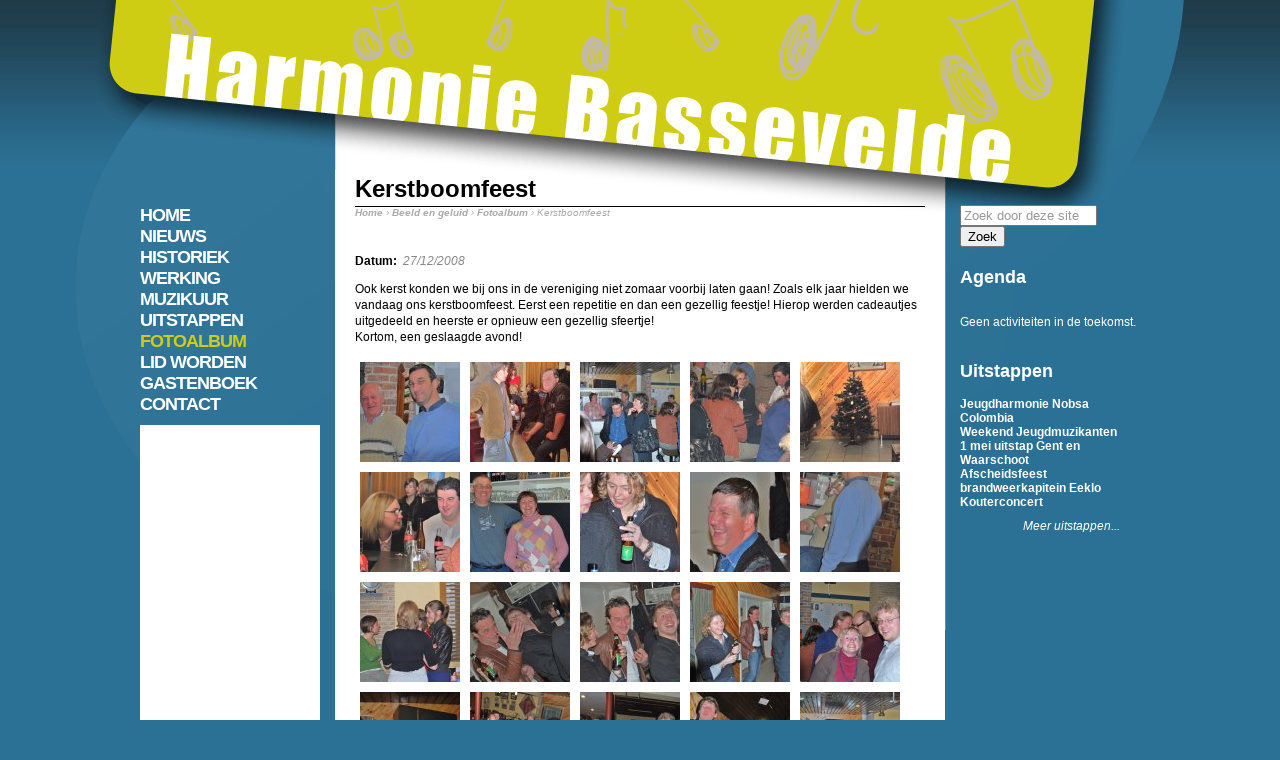

--- FILE ---
content_type: text/html; charset=utf-8
request_url: http://harmoniebassevelde.be/site/fotoalbum/kerstboomfeest
body_size: 83087
content:
<!DOCTYPE html PUBLIC "-//W3C//DTD XHTML 1.0 Strict//EN"
  "http://www.w3.org/TR/xhtml1/DTD/xhtml1-strict.dtd">
<html xmlns="http://www.w3.org/1999/xhtml" xml:lang="nl" lang="nl" dir="ltr">
  <head>
<meta http-equiv="Content-Type" content="text/html; charset=utf-8" />
    <title>Kerstboomfeest | Harmonie Bassevelde</title>
    <meta http-equiv="Content-Type" content="text/html; charset=utf-8" />
<script type="text/javascript" src="http://platform.twitter.com/widgets.js"></script>
<link rel="shortcut icon" href="/site/misc/favicon.ico" type="image/x-icon" />
    <link type="text/css" rel="stylesheet" media="all" href="/site/modules/node/node.css?8" />
<link type="text/css" rel="stylesheet" media="all" href="/site/modules/system/defaults.css?8" />
<link type="text/css" rel="stylesheet" media="all" href="/site/modules/system/system.css?8" />
<link type="text/css" rel="stylesheet" media="all" href="/site/modules/system/system-menus.css?8" />
<link type="text/css" rel="stylesheet" media="all" href="/site/modules/user/user.css?8" />
<link type="text/css" rel="stylesheet" media="all" href="/site/sites/all/modules/clean/cck/theme/content-module.css?8" />
<link type="text/css" rel="stylesheet" media="all" href="/site/sites/all/modules/clean/date/date.css?8" />
<link type="text/css" rel="stylesheet" media="all" href="/site/sites/all/modules/clean/date/date_popup/themes/datepicker.css?8" />
<link type="text/css" rel="stylesheet" media="all" href="/site/sites/all/modules/clean/date/date_popup/themes/jquery.timeentry.css?8" />
<link type="text/css" rel="stylesheet" media="all" href="/site/sites/all/modules/clean/filefield/filefield.css?8" />
<link type="text/css" rel="stylesheet" media="all" href="/site/sites/all/modules/clean/lightbox2/css/lightbox.css?8" />
<link type="text/css" rel="stylesheet" media="all" href="/site/sites/all/modules/clean/mollom/mollom.css?8" />
<link type="text/css" rel="stylesheet" media="all" href="/site/sites/all/modules/clean/panels/css/panels.css?8" />
<link type="text/css" rel="stylesheet" media="all" href="/site/sites/all/modules/clean/views/css/views.css?8" />
<link type="text/css" rel="stylesheet" media="all" href="/site/sites/all/modules/clean/custom_search/custom_search.css?8" />
<link type="text/css" rel="stylesheet" media="all" href="/site/sites/all/themes/harmonie/style.css?8" />
<link type="text/css" rel="stylesheet" media="print" href="/site/sites/all/themes/harmonie/print.css?8" />
    <script type="text/javascript" src="/site/misc/jquery.js?8"></script>
<script type="text/javascript" src="/site/misc/drupal.js?8"></script>
<script type="text/javascript" src="/site/sites/default/files/languages/nl_305d26dbcd7818105dd960dd7c8d0d6b.js?8"></script>
<script type="text/javascript" src="/site/sites/all/modules/clean/google_analytics/googleanalytics.js?8"></script>
<script type="text/javascript" src="/site/sites/all/modules/clean/lightbox2/js/lightbox.js?8"></script>
<script type="text/javascript" src="/site/sites/all/modules/clean/panels/js/panels.js?8"></script>
<script type="text/javascript" src="/site/sites/all/modules/clean/custom_search/custom_search.js?8"></script>
<script type="text/javascript" src="/site/sites/all/modules/clean/service_links/js/facebook_like.js?8"></script>
<script type="text/javascript">
<!--//--><![CDATA[//><!--
jQuery.extend(Drupal.settings, { "basePath": "/site/", "googleanalytics": { "trackOutbound": 1, "trackMailto": 1, "trackDownload": 1, "trackDownloadExtensions": "7z|aac|arc|arj|asf|asx|avi|bin|csv|doc|exe|flv|gif|gz|gzip|hqx|jar|jpe?g|js|mp(2|3|4|e?g)|mov(ie)?|msi|msp|pdf|phps|png|ppt|qtm?|ra(m|r)?|sea|sit|tar|tgz|torrent|txt|wav|wma|wmv|wpd|xls|xml|z|zip" }, "lightbox2": { "rtl": "0", "file_path": "/site/(\\w\\w/)sites/default/files", "default_image": "/site/sites/all/modules/clean/lightbox2/images/brokenimage.jpg", "border_size": 10, "font_color": "000", "box_color": "fff", "top_position": "", "overlay_opacity": "0.8", "overlay_color": "000", "disable_close_click": 1, "resize_sequence": 0, "resize_speed": 400, "fade_in_speed": 400, "slide_down_speed": 600, "use_alt_layout": 0, "disable_resize": 0, "disable_zoom": 0, "force_show_nav": 0, "show_caption": true, "loop_items": 0, "node_link_text": "Bekijk de afbeelding", "node_link_target": 0, "image_count": "Afbeelding !current van !total", "video_count": "Video !current of !total", "page_count": "Afbeelding !current van !total", "lite_press_x_close": "press \x3ca href=\"#\" onclick=\"hideLightbox(); return FALSE;\"\x3e\x3ckbd\x3ex\x3c/kbd\x3e\x3c/a\x3e to close", "download_link_text": "", "enable_login": false, "enable_contact": false, "keys_close": "c x 27", "keys_previous": "p 37", "keys_next": "n 39", "keys_zoom": "z", "keys_play_pause": "32", "display_image_size": "original", "image_node_sizes": "()", "trigger_lightbox_classes": "", "trigger_lightbox_group_classes": "", "trigger_slideshow_classes": "", "trigger_lightframe_classes": "", "trigger_lightframe_group_classes": "", "custom_class_handler": 0, "custom_trigger_classes": "", "disable_for_gallery_lists": 1, "disable_for_acidfree_gallery_lists": true, "enable_acidfree_videos": true, "slideshow_interval": 3000, "slideshow_automatic_start": true, "slideshow_automatic_exit": 1, "show_play_pause": 1, "pause_on_next_click": 0, "pause_on_previous_click": 1, "loop_slides": 0, "iframe_width": 600, "iframe_height": 400, "iframe_border": 1, "enable_video": 0 }, "custom_search": { "form_target": "_self", "solr": 0 }, "ws_fl": { "width": "100", "height": "21" } });
//--><!]]>
</script>
    <!--[if lt IE 7]>
      <link type="text/css" rel="stylesheet" media="all" href="/site/sites/all/themes/harmonie/fix-ie.css" />    <![endif]-->
  </head>
  <body class="sidebars">

<!-- Layout -->
    <div id="wrapper">
    <div id="header-region" class="clear-block"></div>
    <div id="container" class="clear-block">

      <div id="header">
        <div id="logo-floater">
                </div>

                                                    
      </div> <!-- /header -->

        <div id="sidebar-left" class="sidebar">
                    <div id="block-menu-primary-links" class="clear-block block block-menu">


  <div class="content"><ul class="menu"><li class="leaf first"><a href="/site/home" title="">HOME</a></li>
<li class="leaf"><a href="/site/nieuws">NIEUWS</a></li>
<li class="collapsed"><a href="/site/historiek" title="De vereniging">HISTORIEK</a></li>
<li class="collapsed"><a href="/site/werking" title="Werking">WERKING</a></li>
<li class="leaf"><a href="/site/muzikuur" title="Muzikuur">MUZIKUUR</a></li>
<li class="leaf"><a href="/site/uitstappen" title="">UITSTAPPEN</a></li>
<li class="leaf"><a href="/site/fotoalbum" title="" class="active">FOTOALBUM</a></li>
<li class="leaf"><a href="/site/lidworden" title="Lid worden">LID WORDEN</a></li>
<li class="leaf"><a href="/site/gastenboek" title="">GASTENBOEK</a></li>
<li class="leaf last"><a href="/site/contact" title="">CONTACT</a></li>
</ul></div>
</div>
<div id="block-block-1" class="clear-block block block-block">


  <div class="content"><div style="background-color: #fff; width: 180px;">
<iframe src="http://www.facebook.com/plugins/likebox.php?href=http%3A%2F%2Fwww.facebook.com%2Fpages%2FKoninklijke-harmonie-St-Cecilia-Bassevelde%2F202313523137980&amp;width=180&amp;colorscheme=light&amp;show_faces=true&amp;border_color&amp;stream=false&amp;header=false&amp;height=300&amp;connections=4" scrolling="no" frameborder="0" style="border:none; overflow:hidden; width:180px; height:300px;" allowTransparency="false"></iframe>
</div></div>
</div>
        </div>

      <div id="center">
        <div id="squeeze"><div class="right-corner"><div class="left-corner">
          <h2 class="title">Kerstboomfeest</h2>          <div class="breadcrumb"><a href="/site/">Home</a> › <a href="/site/beeldengeluid">Beeld en geluid</a> › <a href="/site/fotoalbum" class="active">Fotoalbum</a> › Kerstboomfeest</div>                                                                      <div class="clear-block">
            <div id="node-239" class="node">



  
  <div class="content clear-block">
    <div class="field field-type-datestamp field-field-datum-enkel">
    <div class="field-items">
            <div class="field-item odd">
                      <div class="field-label-inline-first">
              Datum:&nbsp;</div>
                    <span class="date-display-single">27/12/2008</span>        </div>
        </div>
</div>
<p>Ook kerst konden we bij ons in de vereniging niet zomaar voorbij laten gaan! Zoals elk jaar hielden we vandaag ons kerstboomfeest. Eerst een repetitie en dan een gezellig feestje! Hierop werden cadeautjes uitgedeeld en heerste er opnieuw een gezellig sfeertje!<br />
Kortom, een geslaagde avond!</p>
<div class="field field-type-filefield field-field-foto">
    <div class="field-items">
            <div class="field-item odd">
                    <a href="http://harmoniebassevelde.be/site/sites/default/files/imagecache/fotoalbum_view/fotos/DSC_0118_0.JPG" rel="lightshow[field_foto][Kerstboomfeest&lt;br /&gt;&lt;br /&gt;&lt;a href=&quot;/site/fotoalbum/kerstboomfeest&quot; id=&quot;lightbox2-node-link-text&quot;&gt;Bekijk de afbeelding&lt;/a&gt;]" class="imagefield imagefield-lightbox2 imagefield-lightbox2-thumb imagefield-field_foto imagecache imagecache-field_foto imagecache-thumb imagecache-field_foto-thumb"><img src="http://harmoniebassevelde.be/site/sites/default/files/imagecache/thumb/fotos/DSC_0118_0.JPG" alt="Kerstboomfeest" title="" width="100" height="100"/></a>        </div>
              <div class="field-item even">
                    <a href="http://harmoniebassevelde.be/site/sites/default/files/imagecache/fotoalbum_view/fotos/DSC_0117_0.JPG" rel="lightshow[field_foto][Kerstboomfeest&lt;br /&gt;&lt;br /&gt;&lt;a href=&quot;/site/fotoalbum/kerstboomfeest&quot; id=&quot;lightbox2-node-link-text&quot;&gt;Bekijk de afbeelding&lt;/a&gt;]" class="imagefield imagefield-lightbox2 imagefield-lightbox2-thumb imagefield-field_foto imagecache imagecache-field_foto imagecache-thumb imagecache-field_foto-thumb"><img src="http://harmoniebassevelde.be/site/sites/default/files/imagecache/thumb/fotos/DSC_0117_0.JPG" alt="Kerstboomfeest" title="" width="100" height="100"/></a>        </div>
              <div class="field-item odd">
                    <a href="http://harmoniebassevelde.be/site/sites/default/files/imagecache/fotoalbum_view/fotos/DSC_0116_0.JPG" rel="lightshow[field_foto][Kerstboomfeest&lt;br /&gt;&lt;br /&gt;&lt;a href=&quot;/site/fotoalbum/kerstboomfeest&quot; id=&quot;lightbox2-node-link-text&quot;&gt;Bekijk de afbeelding&lt;/a&gt;]" class="imagefield imagefield-lightbox2 imagefield-lightbox2-thumb imagefield-field_foto imagecache imagecache-field_foto imagecache-thumb imagecache-field_foto-thumb"><img src="http://harmoniebassevelde.be/site/sites/default/files/imagecache/thumb/fotos/DSC_0116_0.JPG" alt="Kerstboomfeest" title="" width="100" height="100"/></a>        </div>
              <div class="field-item even">
                    <a href="http://harmoniebassevelde.be/site/sites/default/files/imagecache/fotoalbum_view/fotos/DSC_0115_0.JPG" rel="lightshow[field_foto][Kerstboomfeest&lt;br /&gt;&lt;br /&gt;&lt;a href=&quot;/site/fotoalbum/kerstboomfeest&quot; id=&quot;lightbox2-node-link-text&quot;&gt;Bekijk de afbeelding&lt;/a&gt;]" class="imagefield imagefield-lightbox2 imagefield-lightbox2-thumb imagefield-field_foto imagecache imagecache-field_foto imagecache-thumb imagecache-field_foto-thumb"><img src="http://harmoniebassevelde.be/site/sites/default/files/imagecache/thumb/fotos/DSC_0115_0.JPG" alt="Kerstboomfeest" title="" width="100" height="100"/></a>        </div>
              <div class="field-item odd">
                    <a href="http://harmoniebassevelde.be/site/sites/default/files/imagecache/fotoalbum_view/fotos/DSC_0114_0.JPG" rel="lightshow[field_foto][Kerstboomfeest&lt;br /&gt;&lt;br /&gt;&lt;a href=&quot;/site/fotoalbum/kerstboomfeest&quot; id=&quot;lightbox2-node-link-text&quot;&gt;Bekijk de afbeelding&lt;/a&gt;]" class="imagefield imagefield-lightbox2 imagefield-lightbox2-thumb imagefield-field_foto imagecache imagecache-field_foto imagecache-thumb imagecache-field_foto-thumb"><img src="http://harmoniebassevelde.be/site/sites/default/files/imagecache/thumb/fotos/DSC_0114_0.JPG" alt="Kerstboomfeest" title="" width="100" height="100"/></a>        </div>
              <div class="field-item even">
                    <a href="http://harmoniebassevelde.be/site/sites/default/files/imagecache/fotoalbum_view/fotos/DSC_0111_0.JPG" rel="lightshow[field_foto][Kerstboomfeest&lt;br /&gt;&lt;br /&gt;&lt;a href=&quot;/site/fotoalbum/kerstboomfeest&quot; id=&quot;lightbox2-node-link-text&quot;&gt;Bekijk de afbeelding&lt;/a&gt;]" class="imagefield imagefield-lightbox2 imagefield-lightbox2-thumb imagefield-field_foto imagecache imagecache-field_foto imagecache-thumb imagecache-field_foto-thumb"><img src="http://harmoniebassevelde.be/site/sites/default/files/imagecache/thumb/fotos/DSC_0111_0.JPG" alt="Kerstboomfeest" title="" width="100" height="100"/></a>        </div>
              <div class="field-item odd">
                    <a href="http://harmoniebassevelde.be/site/sites/default/files/imagecache/fotoalbum_view/fotos/DSC_0109_0.JPG" rel="lightshow[field_foto][Kerstboomfeest&lt;br /&gt;&lt;br /&gt;&lt;a href=&quot;/site/fotoalbum/kerstboomfeest&quot; id=&quot;lightbox2-node-link-text&quot;&gt;Bekijk de afbeelding&lt;/a&gt;]" class="imagefield imagefield-lightbox2 imagefield-lightbox2-thumb imagefield-field_foto imagecache imagecache-field_foto imagecache-thumb imagecache-field_foto-thumb"><img src="http://harmoniebassevelde.be/site/sites/default/files/imagecache/thumb/fotos/DSC_0109_0.JPG" alt="Kerstboomfeest" title="" width="100" height="100"/></a>        </div>
              <div class="field-item even">
                    <a href="http://harmoniebassevelde.be/site/sites/default/files/imagecache/fotoalbum_view/fotos/DSC_0108_0.JPG" rel="lightshow[field_foto][Kerstboomfeest&lt;br /&gt;&lt;br /&gt;&lt;a href=&quot;/site/fotoalbum/kerstboomfeest&quot; id=&quot;lightbox2-node-link-text&quot;&gt;Bekijk de afbeelding&lt;/a&gt;]" class="imagefield imagefield-lightbox2 imagefield-lightbox2-thumb imagefield-field_foto imagecache imagecache-field_foto imagecache-thumb imagecache-field_foto-thumb"><img src="http://harmoniebassevelde.be/site/sites/default/files/imagecache/thumb/fotos/DSC_0108_0.JPG" alt="Kerstboomfeest" title="" width="100" height="100"/></a>        </div>
              <div class="field-item odd">
                    <a href="http://harmoniebassevelde.be/site/sites/default/files/imagecache/fotoalbum_view/fotos/DSC_0107_0.JPG" rel="lightshow[field_foto][Kerstboomfeest&lt;br /&gt;&lt;br /&gt;&lt;a href=&quot;/site/fotoalbum/kerstboomfeest&quot; id=&quot;lightbox2-node-link-text&quot;&gt;Bekijk de afbeelding&lt;/a&gt;]" class="imagefield imagefield-lightbox2 imagefield-lightbox2-thumb imagefield-field_foto imagecache imagecache-field_foto imagecache-thumb imagecache-field_foto-thumb"><img src="http://harmoniebassevelde.be/site/sites/default/files/imagecache/thumb/fotos/DSC_0107_0.JPG" alt="Kerstboomfeest" title="" width="100" height="100"/></a>        </div>
              <div class="field-item even">
                    <a href="http://harmoniebassevelde.be/site/sites/default/files/imagecache/fotoalbum_view/fotos/DSC_0106_0.JPG" rel="lightshow[field_foto][Kerstboomfeest&lt;br /&gt;&lt;br /&gt;&lt;a href=&quot;/site/fotoalbum/kerstboomfeest&quot; id=&quot;lightbox2-node-link-text&quot;&gt;Bekijk de afbeelding&lt;/a&gt;]" class="imagefield imagefield-lightbox2 imagefield-lightbox2-thumb imagefield-field_foto imagecache imagecache-field_foto imagecache-thumb imagecache-field_foto-thumb"><img src="http://harmoniebassevelde.be/site/sites/default/files/imagecache/thumb/fotos/DSC_0106_0.JPG" alt="Kerstboomfeest" title="" width="100" height="100"/></a>        </div>
              <div class="field-item odd">
                    <a href="http://harmoniebassevelde.be/site/sites/default/files/imagecache/fotoalbum_view/fotos/DSC_0105_0.JPG" rel="lightshow[field_foto][Kerstboomfeest&lt;br /&gt;&lt;br /&gt;&lt;a href=&quot;/site/fotoalbum/kerstboomfeest&quot; id=&quot;lightbox2-node-link-text&quot;&gt;Bekijk de afbeelding&lt;/a&gt;]" class="imagefield imagefield-lightbox2 imagefield-lightbox2-thumb imagefield-field_foto imagecache imagecache-field_foto imagecache-thumb imagecache-field_foto-thumb"><img src="http://harmoniebassevelde.be/site/sites/default/files/imagecache/thumb/fotos/DSC_0105_0.JPG" alt="Kerstboomfeest" title="" width="100" height="100"/></a>        </div>
              <div class="field-item even">
                    <a href="http://harmoniebassevelde.be/site/sites/default/files/imagecache/fotoalbum_view/fotos/DSC_0104_0.JPG" rel="lightshow[field_foto][Kerstboomfeest&lt;br /&gt;&lt;br /&gt;&lt;a href=&quot;/site/fotoalbum/kerstboomfeest&quot; id=&quot;lightbox2-node-link-text&quot;&gt;Bekijk de afbeelding&lt;/a&gt;]" class="imagefield imagefield-lightbox2 imagefield-lightbox2-thumb imagefield-field_foto imagecache imagecache-field_foto imagecache-thumb imagecache-field_foto-thumb"><img src="http://harmoniebassevelde.be/site/sites/default/files/imagecache/thumb/fotos/DSC_0104_0.JPG" alt="Kerstboomfeest" title="" width="100" height="100"/></a>        </div>
              <div class="field-item odd">
                    <a href="http://harmoniebassevelde.be/site/sites/default/files/imagecache/fotoalbum_view/fotos/DSC_0103_0.JPG" rel="lightshow[field_foto][Kerstboomfeest&lt;br /&gt;&lt;br /&gt;&lt;a href=&quot;/site/fotoalbum/kerstboomfeest&quot; id=&quot;lightbox2-node-link-text&quot;&gt;Bekijk de afbeelding&lt;/a&gt;]" class="imagefield imagefield-lightbox2 imagefield-lightbox2-thumb imagefield-field_foto imagecache imagecache-field_foto imagecache-thumb imagecache-field_foto-thumb"><img src="http://harmoniebassevelde.be/site/sites/default/files/imagecache/thumb/fotos/DSC_0103_0.JPG" alt="Kerstboomfeest" title="" width="100" height="100"/></a>        </div>
              <div class="field-item even">
                    <a href="http://harmoniebassevelde.be/site/sites/default/files/imagecache/fotoalbum_view/fotos/DSC_0102_0.JPG" rel="lightshow[field_foto][Kerstboomfeest&lt;br /&gt;&lt;br /&gt;&lt;a href=&quot;/site/fotoalbum/kerstboomfeest&quot; id=&quot;lightbox2-node-link-text&quot;&gt;Bekijk de afbeelding&lt;/a&gt;]" class="imagefield imagefield-lightbox2 imagefield-lightbox2-thumb imagefield-field_foto imagecache imagecache-field_foto imagecache-thumb imagecache-field_foto-thumb"><img src="http://harmoniebassevelde.be/site/sites/default/files/imagecache/thumb/fotos/DSC_0102_0.JPG" alt="Kerstboomfeest" title="" width="100" height="100"/></a>        </div>
              <div class="field-item odd">
                    <a href="http://harmoniebassevelde.be/site/sites/default/files/imagecache/fotoalbum_view/fotos/DSC_0101_0.JPG" rel="lightshow[field_foto][Kerstboomfeest&lt;br /&gt;&lt;br /&gt;&lt;a href=&quot;/site/fotoalbum/kerstboomfeest&quot; id=&quot;lightbox2-node-link-text&quot;&gt;Bekijk de afbeelding&lt;/a&gt;]" class="imagefield imagefield-lightbox2 imagefield-lightbox2-thumb imagefield-field_foto imagecache imagecache-field_foto imagecache-thumb imagecache-field_foto-thumb"><img src="http://harmoniebassevelde.be/site/sites/default/files/imagecache/thumb/fotos/DSC_0101_0.JPG" alt="Kerstboomfeest" title="" width="100" height="100"/></a>        </div>
              <div class="field-item even">
                    <a href="http://harmoniebassevelde.be/site/sites/default/files/imagecache/fotoalbum_view/fotos/DSC_0100_0.JPG" rel="lightshow[field_foto][Kerstboomfeest&lt;br /&gt;&lt;br /&gt;&lt;a href=&quot;/site/fotoalbum/kerstboomfeest&quot; id=&quot;lightbox2-node-link-text&quot;&gt;Bekijk de afbeelding&lt;/a&gt;]" class="imagefield imagefield-lightbox2 imagefield-lightbox2-thumb imagefield-field_foto imagecache imagecache-field_foto imagecache-thumb imagecache-field_foto-thumb"><img src="http://harmoniebassevelde.be/site/sites/default/files/imagecache/thumb/fotos/DSC_0100_0.JPG" alt="Kerstboomfeest" title="" width="100" height="100"/></a>        </div>
              <div class="field-item odd">
                    <a href="http://harmoniebassevelde.be/site/sites/default/files/imagecache/fotoalbum_view/fotos/DSC_0099_0.JPG" rel="lightshow[field_foto][Kerstboomfeest&lt;br /&gt;&lt;br /&gt;&lt;a href=&quot;/site/fotoalbum/kerstboomfeest&quot; id=&quot;lightbox2-node-link-text&quot;&gt;Bekijk de afbeelding&lt;/a&gt;]" class="imagefield imagefield-lightbox2 imagefield-lightbox2-thumb imagefield-field_foto imagecache imagecache-field_foto imagecache-thumb imagecache-field_foto-thumb"><img src="http://harmoniebassevelde.be/site/sites/default/files/imagecache/thumb/fotos/DSC_0099_0.JPG" alt="Kerstboomfeest" title="" width="100" height="100"/></a>        </div>
              <div class="field-item even">
                    <a href="http://harmoniebassevelde.be/site/sites/default/files/imagecache/fotoalbum_view/fotos/DSC_0098_0.JPG" rel="lightshow[field_foto][Kerstboomfeest&lt;br /&gt;&lt;br /&gt;&lt;a href=&quot;/site/fotoalbum/kerstboomfeest&quot; id=&quot;lightbox2-node-link-text&quot;&gt;Bekijk de afbeelding&lt;/a&gt;]" class="imagefield imagefield-lightbox2 imagefield-lightbox2-thumb imagefield-field_foto imagecache imagecache-field_foto imagecache-thumb imagecache-field_foto-thumb"><img src="http://harmoniebassevelde.be/site/sites/default/files/imagecache/thumb/fotos/DSC_0098_0.JPG" alt="Kerstboomfeest" title="" width="100" height="100"/></a>        </div>
              <div class="field-item odd">
                    <a href="http://harmoniebassevelde.be/site/sites/default/files/imagecache/fotoalbum_view/fotos/DSC_0097_0.JPG" rel="lightshow[field_foto][Kerstboomfeest&lt;br /&gt;&lt;br /&gt;&lt;a href=&quot;/site/fotoalbum/kerstboomfeest&quot; id=&quot;lightbox2-node-link-text&quot;&gt;Bekijk de afbeelding&lt;/a&gt;]" class="imagefield imagefield-lightbox2 imagefield-lightbox2-thumb imagefield-field_foto imagecache imagecache-field_foto imagecache-thumb imagecache-field_foto-thumb"><img src="http://harmoniebassevelde.be/site/sites/default/files/imagecache/thumb/fotos/DSC_0097_0.JPG" alt="Kerstboomfeest" title="" width="100" height="100"/></a>        </div>
              <div class="field-item even">
                    <a href="http://harmoniebassevelde.be/site/sites/default/files/imagecache/fotoalbum_view/fotos/DSC_0096_0.JPG" rel="lightshow[field_foto][Kerstboomfeest&lt;br /&gt;&lt;br /&gt;&lt;a href=&quot;/site/fotoalbum/kerstboomfeest&quot; id=&quot;lightbox2-node-link-text&quot;&gt;Bekijk de afbeelding&lt;/a&gt;]" class="imagefield imagefield-lightbox2 imagefield-lightbox2-thumb imagefield-field_foto imagecache imagecache-field_foto imagecache-thumb imagecache-field_foto-thumb"><img src="http://harmoniebassevelde.be/site/sites/default/files/imagecache/thumb/fotos/DSC_0096_0.JPG" alt="Kerstboomfeest" title="" width="100" height="100"/></a>        </div>
              <div class="field-item odd">
                    <a href="http://harmoniebassevelde.be/site/sites/default/files/imagecache/fotoalbum_view/fotos/DSC_0095_0.JPG" rel="lightshow[field_foto][Kerstboomfeest&lt;br /&gt;&lt;br /&gt;&lt;a href=&quot;/site/fotoalbum/kerstboomfeest&quot; id=&quot;lightbox2-node-link-text&quot;&gt;Bekijk de afbeelding&lt;/a&gt;]" class="imagefield imagefield-lightbox2 imagefield-lightbox2-thumb imagefield-field_foto imagecache imagecache-field_foto imagecache-thumb imagecache-field_foto-thumb"><img src="http://harmoniebassevelde.be/site/sites/default/files/imagecache/thumb/fotos/DSC_0095_0.JPG" alt="Kerstboomfeest" title="" width="100" height="100"/></a>        </div>
              <div class="field-item even">
                    <a href="http://harmoniebassevelde.be/site/sites/default/files/imagecache/fotoalbum_view/fotos/DSC_0094.JPG" rel="lightshow[field_foto][Kerstboomfeest&lt;br /&gt;&lt;br /&gt;&lt;a href=&quot;/site/fotoalbum/kerstboomfeest&quot; id=&quot;lightbox2-node-link-text&quot;&gt;Bekijk de afbeelding&lt;/a&gt;]" class="imagefield imagefield-lightbox2 imagefield-lightbox2-thumb imagefield-field_foto imagecache imagecache-field_foto imagecache-thumb imagecache-field_foto-thumb"><img src="http://harmoniebassevelde.be/site/sites/default/files/imagecache/thumb/fotos/DSC_0094.JPG" alt="Kerstboomfeest" title="" width="100" height="100"/></a>        </div>
              <div class="field-item odd">
                    <a href="http://harmoniebassevelde.be/site/sites/default/files/imagecache/fotoalbum_view/fotos/DSC_0093.JPG" rel="lightshow[field_foto][Kerstboomfeest&lt;br /&gt;&lt;br /&gt;&lt;a href=&quot;/site/fotoalbum/kerstboomfeest&quot; id=&quot;lightbox2-node-link-text&quot;&gt;Bekijk de afbeelding&lt;/a&gt;]" class="imagefield imagefield-lightbox2 imagefield-lightbox2-thumb imagefield-field_foto imagecache imagecache-field_foto imagecache-thumb imagecache-field_foto-thumb"><img src="http://harmoniebassevelde.be/site/sites/default/files/imagecache/thumb/fotos/DSC_0093.JPG" alt="Kerstboomfeest" title="" width="100" height="100"/></a>        </div>
              <div class="field-item even">
                    <a href="http://harmoniebassevelde.be/site/sites/default/files/imagecache/fotoalbum_view/fotos/DSC_0092_0.JPG" rel="lightshow[field_foto][Kerstboomfeest&lt;br /&gt;&lt;br /&gt;&lt;a href=&quot;/site/fotoalbum/kerstboomfeest&quot; id=&quot;lightbox2-node-link-text&quot;&gt;Bekijk de afbeelding&lt;/a&gt;]" class="imagefield imagefield-lightbox2 imagefield-lightbox2-thumb imagefield-field_foto imagecache imagecache-field_foto imagecache-thumb imagecache-field_foto-thumb"><img src="http://harmoniebassevelde.be/site/sites/default/files/imagecache/thumb/fotos/DSC_0092_0.JPG" alt="Kerstboomfeest" title="" width="100" height="100"/></a>        </div>
              <div class="field-item odd">
                    <a href="http://harmoniebassevelde.be/site/sites/default/files/imagecache/fotoalbum_view/fotos/DSC_0091_0.JPG" rel="lightshow[field_foto][Kerstboomfeest&lt;br /&gt;&lt;br /&gt;&lt;a href=&quot;/site/fotoalbum/kerstboomfeest&quot; id=&quot;lightbox2-node-link-text&quot;&gt;Bekijk de afbeelding&lt;/a&gt;]" class="imagefield imagefield-lightbox2 imagefield-lightbox2-thumb imagefield-field_foto imagecache imagecache-field_foto imagecache-thumb imagecache-field_foto-thumb"><img src="http://harmoniebassevelde.be/site/sites/default/files/imagecache/thumb/fotos/DSC_0091_0.JPG" alt="Kerstboomfeest" title="" width="100" height="100"/></a>        </div>
              <div class="field-item even">
                    <a href="http://harmoniebassevelde.be/site/sites/default/files/imagecache/fotoalbum_view/fotos/DSC_0090_0.JPG" rel="lightshow[field_foto][Kerstboomfeest&lt;br /&gt;&lt;br /&gt;&lt;a href=&quot;/site/fotoalbum/kerstboomfeest&quot; id=&quot;lightbox2-node-link-text&quot;&gt;Bekijk de afbeelding&lt;/a&gt;]" class="imagefield imagefield-lightbox2 imagefield-lightbox2-thumb imagefield-field_foto imagecache imagecache-field_foto imagecache-thumb imagecache-field_foto-thumb"><img src="http://harmoniebassevelde.be/site/sites/default/files/imagecache/thumb/fotos/DSC_0090_0.JPG" alt="Kerstboomfeest" title="" width="100" height="100"/></a>        </div>
              <div class="field-item odd">
                    <a href="http://harmoniebassevelde.be/site/sites/default/files/imagecache/fotoalbum_view/fotos/DSC_0089_0.JPG" rel="lightshow[field_foto][Kerstboomfeest&lt;br /&gt;&lt;br /&gt;&lt;a href=&quot;/site/fotoalbum/kerstboomfeest&quot; id=&quot;lightbox2-node-link-text&quot;&gt;Bekijk de afbeelding&lt;/a&gt;]" class="imagefield imagefield-lightbox2 imagefield-lightbox2-thumb imagefield-field_foto imagecache imagecache-field_foto imagecache-thumb imagecache-field_foto-thumb"><img src="http://harmoniebassevelde.be/site/sites/default/files/imagecache/thumb/fotos/DSC_0089_0.JPG" alt="Kerstboomfeest" title="" width="100" height="100"/></a>        </div>
              <div class="field-item even">
                    <a href="http://harmoniebassevelde.be/site/sites/default/files/imagecache/fotoalbum_view/fotos/DSC_0088_0.JPG" rel="lightshow[field_foto][Kerstboomfeest&lt;br /&gt;&lt;br /&gt;&lt;a href=&quot;/site/fotoalbum/kerstboomfeest&quot; id=&quot;lightbox2-node-link-text&quot;&gt;Bekijk de afbeelding&lt;/a&gt;]" class="imagefield imagefield-lightbox2 imagefield-lightbox2-thumb imagefield-field_foto imagecache imagecache-field_foto imagecache-thumb imagecache-field_foto-thumb"><img src="http://harmoniebassevelde.be/site/sites/default/files/imagecache/thumb/fotos/DSC_0088_0.JPG" alt="Kerstboomfeest" title="" width="100" height="100"/></a>        </div>
              <div class="field-item odd">
                    <a href="http://harmoniebassevelde.be/site/sites/default/files/imagecache/fotoalbum_view/fotos/DSC_0087_0.JPG" rel="lightshow[field_foto][Kerstboomfeest&lt;br /&gt;&lt;br /&gt;&lt;a href=&quot;/site/fotoalbum/kerstboomfeest&quot; id=&quot;lightbox2-node-link-text&quot;&gt;Bekijk de afbeelding&lt;/a&gt;]" class="imagefield imagefield-lightbox2 imagefield-lightbox2-thumb imagefield-field_foto imagecache imagecache-field_foto imagecache-thumb imagecache-field_foto-thumb"><img src="http://harmoniebassevelde.be/site/sites/default/files/imagecache/thumb/fotos/DSC_0087_0.JPG" alt="Kerstboomfeest" title="" width="100" height="100"/></a>        </div>
              <div class="field-item even">
                    <a href="http://harmoniebassevelde.be/site/sites/default/files/imagecache/fotoalbum_view/fotos/DSC_0086_0.JPG" rel="lightshow[field_foto][Kerstboomfeest&lt;br /&gt;&lt;br /&gt;&lt;a href=&quot;/site/fotoalbum/kerstboomfeest&quot; id=&quot;lightbox2-node-link-text&quot;&gt;Bekijk de afbeelding&lt;/a&gt;]" class="imagefield imagefield-lightbox2 imagefield-lightbox2-thumb imagefield-field_foto imagecache imagecache-field_foto imagecache-thumb imagecache-field_foto-thumb"><img src="http://harmoniebassevelde.be/site/sites/default/files/imagecache/thumb/fotos/DSC_0086_0.JPG" alt="Kerstboomfeest" title="" width="100" height="100"/></a>        </div>
              <div class="field-item odd">
                    <a href="http://harmoniebassevelde.be/site/sites/default/files/imagecache/fotoalbum_view/fotos/DSC_0085_0.JPG" rel="lightshow[field_foto][Kerstboomfeest&lt;br /&gt;&lt;br /&gt;&lt;a href=&quot;/site/fotoalbum/kerstboomfeest&quot; id=&quot;lightbox2-node-link-text&quot;&gt;Bekijk de afbeelding&lt;/a&gt;]" class="imagefield imagefield-lightbox2 imagefield-lightbox2-thumb imagefield-field_foto imagecache imagecache-field_foto imagecache-thumb imagecache-field_foto-thumb"><img src="http://harmoniebassevelde.be/site/sites/default/files/imagecache/thumb/fotos/DSC_0085_0.JPG" alt="Kerstboomfeest" title="" width="100" height="100"/></a>        </div>
              <div class="field-item even">
                    <a href="http://harmoniebassevelde.be/site/sites/default/files/imagecache/fotoalbum_view/fotos/DSC_0084_0.JPG" rel="lightshow[field_foto][Kerstboomfeest&lt;br /&gt;&lt;br /&gt;&lt;a href=&quot;/site/fotoalbum/kerstboomfeest&quot; id=&quot;lightbox2-node-link-text&quot;&gt;Bekijk de afbeelding&lt;/a&gt;]" class="imagefield imagefield-lightbox2 imagefield-lightbox2-thumb imagefield-field_foto imagecache imagecache-field_foto imagecache-thumb imagecache-field_foto-thumb"><img src="http://harmoniebassevelde.be/site/sites/default/files/imagecache/thumb/fotos/DSC_0084_0.JPG" alt="Kerstboomfeest" title="" width="100" height="100"/></a>        </div>
              <div class="field-item odd">
                    <a href="http://harmoniebassevelde.be/site/sites/default/files/imagecache/fotoalbum_view/fotos/DSC_0083_0.JPG" rel="lightshow[field_foto][Kerstboomfeest&lt;br /&gt;&lt;br /&gt;&lt;a href=&quot;/site/fotoalbum/kerstboomfeest&quot; id=&quot;lightbox2-node-link-text&quot;&gt;Bekijk de afbeelding&lt;/a&gt;]" class="imagefield imagefield-lightbox2 imagefield-lightbox2-thumb imagefield-field_foto imagecache imagecache-field_foto imagecache-thumb imagecache-field_foto-thumb"><img src="http://harmoniebassevelde.be/site/sites/default/files/imagecache/thumb/fotos/DSC_0083_0.JPG" alt="Kerstboomfeest" title="" width="100" height="100"/></a>        </div>
              <div class="field-item even">
                    <a href="http://harmoniebassevelde.be/site/sites/default/files/imagecache/fotoalbum_view/fotos/DSC_0048.JPG" rel="lightshow[field_foto][Kerstboomfeest&lt;br /&gt;&lt;br /&gt;&lt;a href=&quot;/site/fotoalbum/kerstboomfeest&quot; id=&quot;lightbox2-node-link-text&quot;&gt;Bekijk de afbeelding&lt;/a&gt;]" class="imagefield imagefield-lightbox2 imagefield-lightbox2-thumb imagefield-field_foto imagecache imagecache-field_foto imagecache-thumb imagecache-field_foto-thumb"><img src="http://harmoniebassevelde.be/site/sites/default/files/imagecache/thumb/fotos/DSC_0048.JPG" alt="Kerstboomfeest" title="" width="100" height="100"/></a>        </div>
              <div class="field-item odd">
                    <a href="http://harmoniebassevelde.be/site/sites/default/files/imagecache/fotoalbum_view/fotos/DSC_0082_0.JPG" rel="lightshow[field_foto][Kerstboomfeest&lt;br /&gt;&lt;br /&gt;&lt;a href=&quot;/site/fotoalbum/kerstboomfeest&quot; id=&quot;lightbox2-node-link-text&quot;&gt;Bekijk de afbeelding&lt;/a&gt;]" class="imagefield imagefield-lightbox2 imagefield-lightbox2-thumb imagefield-field_foto imagecache imagecache-field_foto imagecache-thumb imagecache-field_foto-thumb"><img src="http://harmoniebassevelde.be/site/sites/default/files/imagecache/thumb/fotos/DSC_0082_0.JPG" alt="Kerstboomfeest" title="" width="100" height="100"/></a>        </div>
              <div class="field-item even">
                    <a href="http://harmoniebassevelde.be/site/sites/default/files/imagecache/fotoalbum_view/fotos/DSC_0081_0.JPG" rel="lightshow[field_foto][Kerstboomfeest&lt;br /&gt;&lt;br /&gt;&lt;a href=&quot;/site/fotoalbum/kerstboomfeest&quot; id=&quot;lightbox2-node-link-text&quot;&gt;Bekijk de afbeelding&lt;/a&gt;]" class="imagefield imagefield-lightbox2 imagefield-lightbox2-thumb imagefield-field_foto imagecache imagecache-field_foto imagecache-thumb imagecache-field_foto-thumb"><img src="http://harmoniebassevelde.be/site/sites/default/files/imagecache/thumb/fotos/DSC_0081_0.JPG" alt="Kerstboomfeest" title="" width="100" height="100"/></a>        </div>
              <div class="field-item odd">
                    <a href="http://harmoniebassevelde.be/site/sites/default/files/imagecache/fotoalbum_view/fotos/DSC_0080_0.JPG" rel="lightshow[field_foto][Kerstboomfeest&lt;br /&gt;&lt;br /&gt;&lt;a href=&quot;/site/fotoalbum/kerstboomfeest&quot; id=&quot;lightbox2-node-link-text&quot;&gt;Bekijk de afbeelding&lt;/a&gt;]" class="imagefield imagefield-lightbox2 imagefield-lightbox2-thumb imagefield-field_foto imagecache imagecache-field_foto imagecache-thumb imagecache-field_foto-thumb"><img src="http://harmoniebassevelde.be/site/sites/default/files/imagecache/thumb/fotos/DSC_0080_0.JPG" alt="Kerstboomfeest" title="" width="100" height="100"/></a>        </div>
              <div class="field-item even">
                    <a href="http://harmoniebassevelde.be/site/sites/default/files/imagecache/fotoalbum_view/fotos/DSC_0079_0.JPG" rel="lightshow[field_foto][Kerstboomfeest&lt;br /&gt;&lt;br /&gt;&lt;a href=&quot;/site/fotoalbum/kerstboomfeest&quot; id=&quot;lightbox2-node-link-text&quot;&gt;Bekijk de afbeelding&lt;/a&gt;]" class="imagefield imagefield-lightbox2 imagefield-lightbox2-thumb imagefield-field_foto imagecache imagecache-field_foto imagecache-thumb imagecache-field_foto-thumb"><img src="http://harmoniebassevelde.be/site/sites/default/files/imagecache/thumb/fotos/DSC_0079_0.JPG" alt="Kerstboomfeest" title="" width="100" height="100"/></a>        </div>
              <div class="field-item odd">
                    <a href="http://harmoniebassevelde.be/site/sites/default/files/imagecache/fotoalbum_view/fotos/DSC_0078_0.JPG" rel="lightshow[field_foto][Kerstboomfeest&lt;br /&gt;&lt;br /&gt;&lt;a href=&quot;/site/fotoalbum/kerstboomfeest&quot; id=&quot;lightbox2-node-link-text&quot;&gt;Bekijk de afbeelding&lt;/a&gt;]" class="imagefield imagefield-lightbox2 imagefield-lightbox2-thumb imagefield-field_foto imagecache imagecache-field_foto imagecache-thumb imagecache-field_foto-thumb"><img src="http://harmoniebassevelde.be/site/sites/default/files/imagecache/thumb/fotos/DSC_0078_0.JPG" alt="Kerstboomfeest" title="" width="100" height="100"/></a>        </div>
              <div class="field-item even">
                    <a href="http://harmoniebassevelde.be/site/sites/default/files/imagecache/fotoalbum_view/fotos/DSC_0077_0.JPG" rel="lightshow[field_foto][Kerstboomfeest&lt;br /&gt;&lt;br /&gt;&lt;a href=&quot;/site/fotoalbum/kerstboomfeest&quot; id=&quot;lightbox2-node-link-text&quot;&gt;Bekijk de afbeelding&lt;/a&gt;]" class="imagefield imagefield-lightbox2 imagefield-lightbox2-thumb imagefield-field_foto imagecache imagecache-field_foto imagecache-thumb imagecache-field_foto-thumb"><img src="http://harmoniebassevelde.be/site/sites/default/files/imagecache/thumb/fotos/DSC_0077_0.JPG" alt="Kerstboomfeest" title="" width="100" height="100"/></a>        </div>
              <div class="field-item odd">
                    <a href="http://harmoniebassevelde.be/site/sites/default/files/imagecache/fotoalbum_view/fotos/DSC_0075_0.JPG" rel="lightshow[field_foto][Kerstboomfeest&lt;br /&gt;&lt;br /&gt;&lt;a href=&quot;/site/fotoalbum/kerstboomfeest&quot; id=&quot;lightbox2-node-link-text&quot;&gt;Bekijk de afbeelding&lt;/a&gt;]" class="imagefield imagefield-lightbox2 imagefield-lightbox2-thumb imagefield-field_foto imagecache imagecache-field_foto imagecache-thumb imagecache-field_foto-thumb"><img src="http://harmoniebassevelde.be/site/sites/default/files/imagecache/thumb/fotos/DSC_0075_0.JPG" alt="Kerstboomfeest" title="" width="100" height="100"/></a>        </div>
              <div class="field-item even">
                    <a href="http://harmoniebassevelde.be/site/sites/default/files/imagecache/fotoalbum_view/fotos/DSC_0074_0.JPG" rel="lightshow[field_foto][Kerstboomfeest&lt;br /&gt;&lt;br /&gt;&lt;a href=&quot;/site/fotoalbum/kerstboomfeest&quot; id=&quot;lightbox2-node-link-text&quot;&gt;Bekijk de afbeelding&lt;/a&gt;]" class="imagefield imagefield-lightbox2 imagefield-lightbox2-thumb imagefield-field_foto imagecache imagecache-field_foto imagecache-thumb imagecache-field_foto-thumb"><img src="http://harmoniebassevelde.be/site/sites/default/files/imagecache/thumb/fotos/DSC_0074_0.JPG" alt="Kerstboomfeest" title="" width="100" height="100"/></a>        </div>
              <div class="field-item odd">
                    <a href="http://harmoniebassevelde.be/site/sites/default/files/imagecache/fotoalbum_view/fotos/DSC_0073_0.JPG" rel="lightshow[field_foto][Kerstboomfeest&lt;br /&gt;&lt;br /&gt;&lt;a href=&quot;/site/fotoalbum/kerstboomfeest&quot; id=&quot;lightbox2-node-link-text&quot;&gt;Bekijk de afbeelding&lt;/a&gt;]" class="imagefield imagefield-lightbox2 imagefield-lightbox2-thumb imagefield-field_foto imagecache imagecache-field_foto imagecache-thumb imagecache-field_foto-thumb"><img src="http://harmoniebassevelde.be/site/sites/default/files/imagecache/thumb/fotos/DSC_0073_0.JPG" alt="Kerstboomfeest" title="" width="100" height="100"/></a>        </div>
              <div class="field-item even">
                    <a href="http://harmoniebassevelde.be/site/sites/default/files/imagecache/fotoalbum_view/fotos/DSC_0072_0.JPG" rel="lightshow[field_foto][Kerstboomfeest&lt;br /&gt;&lt;br /&gt;&lt;a href=&quot;/site/fotoalbum/kerstboomfeest&quot; id=&quot;lightbox2-node-link-text&quot;&gt;Bekijk de afbeelding&lt;/a&gt;]" class="imagefield imagefield-lightbox2 imagefield-lightbox2-thumb imagefield-field_foto imagecache imagecache-field_foto imagecache-thumb imagecache-field_foto-thumb"><img src="http://harmoniebassevelde.be/site/sites/default/files/imagecache/thumb/fotos/DSC_0072_0.JPG" alt="Kerstboomfeest" title="" width="100" height="100"/></a>        </div>
              <div class="field-item odd">
                    <a href="http://harmoniebassevelde.be/site/sites/default/files/imagecache/fotoalbum_view/fotos/DSC_0071.JPG" rel="lightshow[field_foto][Kerstboomfeest&lt;br /&gt;&lt;br /&gt;&lt;a href=&quot;/site/fotoalbum/kerstboomfeest&quot; id=&quot;lightbox2-node-link-text&quot;&gt;Bekijk de afbeelding&lt;/a&gt;]" class="imagefield imagefield-lightbox2 imagefield-lightbox2-thumb imagefield-field_foto imagecache imagecache-field_foto imagecache-thumb imagecache-field_foto-thumb"><img src="http://harmoniebassevelde.be/site/sites/default/files/imagecache/thumb/fotos/DSC_0071.JPG" alt="Kerstboomfeest" title="" width="100" height="100"/></a>        </div>
              <div class="field-item even">
                    <a href="http://harmoniebassevelde.be/site/sites/default/files/imagecache/fotoalbum_view/fotos/DSC_0070_0.JPG" rel="lightshow[field_foto][Kerstboomfeest&lt;br /&gt;&lt;br /&gt;&lt;a href=&quot;/site/fotoalbum/kerstboomfeest&quot; id=&quot;lightbox2-node-link-text&quot;&gt;Bekijk de afbeelding&lt;/a&gt;]" class="imagefield imagefield-lightbox2 imagefield-lightbox2-thumb imagefield-field_foto imagecache imagecache-field_foto imagecache-thumb imagecache-field_foto-thumb"><img src="http://harmoniebassevelde.be/site/sites/default/files/imagecache/thumb/fotos/DSC_0070_0.JPG" alt="Kerstboomfeest" title="" width="100" height="100"/></a>        </div>
              <div class="field-item odd">
                    <a href="http://harmoniebassevelde.be/site/sites/default/files/imagecache/fotoalbum_view/fotos/DSC_0069_0.JPG" rel="lightshow[field_foto][Kerstboomfeest&lt;br /&gt;&lt;br /&gt;&lt;a href=&quot;/site/fotoalbum/kerstboomfeest&quot; id=&quot;lightbox2-node-link-text&quot;&gt;Bekijk de afbeelding&lt;/a&gt;]" class="imagefield imagefield-lightbox2 imagefield-lightbox2-thumb imagefield-field_foto imagecache imagecache-field_foto imagecache-thumb imagecache-field_foto-thumb"><img src="http://harmoniebassevelde.be/site/sites/default/files/imagecache/thumb/fotos/DSC_0069_0.JPG" alt="Kerstboomfeest" title="" width="100" height="100"/></a>        </div>
              <div class="field-item even">
                    <a href="http://harmoniebassevelde.be/site/sites/default/files/imagecache/fotoalbum_view/fotos/DSC_0068_0.JPG" rel="lightshow[field_foto][Kerstboomfeest&lt;br /&gt;&lt;br /&gt;&lt;a href=&quot;/site/fotoalbum/kerstboomfeest&quot; id=&quot;lightbox2-node-link-text&quot;&gt;Bekijk de afbeelding&lt;/a&gt;]" class="imagefield imagefield-lightbox2 imagefield-lightbox2-thumb imagefield-field_foto imagecache imagecache-field_foto imagecache-thumb imagecache-field_foto-thumb"><img src="http://harmoniebassevelde.be/site/sites/default/files/imagecache/thumb/fotos/DSC_0068_0.JPG" alt="Kerstboomfeest" title="" width="100" height="100"/></a>        </div>
              <div class="field-item odd">
                    <a href="http://harmoniebassevelde.be/site/sites/default/files/imagecache/fotoalbum_view/fotos/DSC_0067_0.JPG" rel="lightshow[field_foto][Kerstboomfeest&lt;br /&gt;&lt;br /&gt;&lt;a href=&quot;/site/fotoalbum/kerstboomfeest&quot; id=&quot;lightbox2-node-link-text&quot;&gt;Bekijk de afbeelding&lt;/a&gt;]" class="imagefield imagefield-lightbox2 imagefield-lightbox2-thumb imagefield-field_foto imagecache imagecache-field_foto imagecache-thumb imagecache-field_foto-thumb"><img src="http://harmoniebassevelde.be/site/sites/default/files/imagecache/thumb/fotos/DSC_0067_0.JPG" alt="Kerstboomfeest" title="" width="100" height="100"/></a>        </div>
              <div class="field-item even">
                    <a href="http://harmoniebassevelde.be/site/sites/default/files/imagecache/fotoalbum_view/fotos/DSC_0066_0.JPG" rel="lightshow[field_foto][Kerstboomfeest&lt;br /&gt;&lt;br /&gt;&lt;a href=&quot;/site/fotoalbum/kerstboomfeest&quot; id=&quot;lightbox2-node-link-text&quot;&gt;Bekijk de afbeelding&lt;/a&gt;]" class="imagefield imagefield-lightbox2 imagefield-lightbox2-thumb imagefield-field_foto imagecache imagecache-field_foto imagecache-thumb imagecache-field_foto-thumb"><img src="http://harmoniebassevelde.be/site/sites/default/files/imagecache/thumb/fotos/DSC_0066_0.JPG" alt="Kerstboomfeest" title="" width="100" height="100"/></a>        </div>
              <div class="field-item odd">
                    <a href="http://harmoniebassevelde.be/site/sites/default/files/imagecache/fotoalbum_view/fotos/DSC_0065_0.JPG" rel="lightshow[field_foto][Kerstboomfeest&lt;br /&gt;&lt;br /&gt;&lt;a href=&quot;/site/fotoalbum/kerstboomfeest&quot; id=&quot;lightbox2-node-link-text&quot;&gt;Bekijk de afbeelding&lt;/a&gt;]" class="imagefield imagefield-lightbox2 imagefield-lightbox2-thumb imagefield-field_foto imagecache imagecache-field_foto imagecache-thumb imagecache-field_foto-thumb"><img src="http://harmoniebassevelde.be/site/sites/default/files/imagecache/thumb/fotos/DSC_0065_0.JPG" alt="Kerstboomfeest" title="" width="100" height="100"/></a>        </div>
              <div class="field-item even">
                    <a href="http://harmoniebassevelde.be/site/sites/default/files/imagecache/fotoalbum_view/fotos/DSC_0063_0.JPG" rel="lightshow[field_foto][Kerstboomfeest&lt;br /&gt;&lt;br /&gt;&lt;a href=&quot;/site/fotoalbum/kerstboomfeest&quot; id=&quot;lightbox2-node-link-text&quot;&gt;Bekijk de afbeelding&lt;/a&gt;]" class="imagefield imagefield-lightbox2 imagefield-lightbox2-thumb imagefield-field_foto imagecache imagecache-field_foto imagecache-thumb imagecache-field_foto-thumb"><img src="http://harmoniebassevelde.be/site/sites/default/files/imagecache/thumb/fotos/DSC_0063_0.JPG" alt="Kerstboomfeest" title="" width="100" height="100"/></a>        </div>
              <div class="field-item odd">
                    <a href="http://harmoniebassevelde.be/site/sites/default/files/imagecache/fotoalbum_view/fotos/DSC_0062_0.JPG" rel="lightshow[field_foto][Kerstboomfeest&lt;br /&gt;&lt;br /&gt;&lt;a href=&quot;/site/fotoalbum/kerstboomfeest&quot; id=&quot;lightbox2-node-link-text&quot;&gt;Bekijk de afbeelding&lt;/a&gt;]" class="imagefield imagefield-lightbox2 imagefield-lightbox2-thumb imagefield-field_foto imagecache imagecache-field_foto imagecache-thumb imagecache-field_foto-thumb"><img src="http://harmoniebassevelde.be/site/sites/default/files/imagecache/thumb/fotos/DSC_0062_0.JPG" alt="Kerstboomfeest" title="" width="100" height="100"/></a>        </div>
              <div class="field-item even">
                    <a href="http://harmoniebassevelde.be/site/sites/default/files/imagecache/fotoalbum_view/fotos/DSC_0061_0.JPG" rel="lightshow[field_foto][Kerstboomfeest&lt;br /&gt;&lt;br /&gt;&lt;a href=&quot;/site/fotoalbum/kerstboomfeest&quot; id=&quot;lightbox2-node-link-text&quot;&gt;Bekijk de afbeelding&lt;/a&gt;]" class="imagefield imagefield-lightbox2 imagefield-lightbox2-thumb imagefield-field_foto imagecache imagecache-field_foto imagecache-thumb imagecache-field_foto-thumb"><img src="http://harmoniebassevelde.be/site/sites/default/files/imagecache/thumb/fotos/DSC_0061_0.JPG" alt="Kerstboomfeest" title="" width="100" height="100"/></a>        </div>
              <div class="field-item odd">
                    <a href="http://harmoniebassevelde.be/site/sites/default/files/imagecache/fotoalbum_view/fotos/DSC_0060_0.JPG" rel="lightshow[field_foto][Kerstboomfeest&lt;br /&gt;&lt;br /&gt;&lt;a href=&quot;/site/fotoalbum/kerstboomfeest&quot; id=&quot;lightbox2-node-link-text&quot;&gt;Bekijk de afbeelding&lt;/a&gt;]" class="imagefield imagefield-lightbox2 imagefield-lightbox2-thumb imagefield-field_foto imagecache imagecache-field_foto imagecache-thumb imagecache-field_foto-thumb"><img src="http://harmoniebassevelde.be/site/sites/default/files/imagecache/thumb/fotos/DSC_0060_0.JPG" alt="Kerstboomfeest" title="" width="100" height="100"/></a>        </div>
              <div class="field-item even">
                    <a href="http://harmoniebassevelde.be/site/sites/default/files/imagecache/fotoalbum_view/fotos/DSC_0059_0.JPG" rel="lightshow[field_foto][Kerstboomfeest&lt;br /&gt;&lt;br /&gt;&lt;a href=&quot;/site/fotoalbum/kerstboomfeest&quot; id=&quot;lightbox2-node-link-text&quot;&gt;Bekijk de afbeelding&lt;/a&gt;]" class="imagefield imagefield-lightbox2 imagefield-lightbox2-thumb imagefield-field_foto imagecache imagecache-field_foto imagecache-thumb imagecache-field_foto-thumb"><img src="http://harmoniebassevelde.be/site/sites/default/files/imagecache/thumb/fotos/DSC_0059_0.JPG" alt="Kerstboomfeest" title="" width="100" height="100"/></a>        </div>
              <div class="field-item odd">
                    <a href="http://harmoniebassevelde.be/site/sites/default/files/imagecache/fotoalbum_view/fotos/DSC_0058_0.JPG" rel="lightshow[field_foto][Kerstboomfeest&lt;br /&gt;&lt;br /&gt;&lt;a href=&quot;/site/fotoalbum/kerstboomfeest&quot; id=&quot;lightbox2-node-link-text&quot;&gt;Bekijk de afbeelding&lt;/a&gt;]" class="imagefield imagefield-lightbox2 imagefield-lightbox2-thumb imagefield-field_foto imagecache imagecache-field_foto imagecache-thumb imagecache-field_foto-thumb"><img src="http://harmoniebassevelde.be/site/sites/default/files/imagecache/thumb/fotos/DSC_0058_0.JPG" alt="Kerstboomfeest" title="" width="100" height="100"/></a>        </div>
              <div class="field-item even">
                    <a href="http://harmoniebassevelde.be/site/sites/default/files/imagecache/fotoalbum_view/fotos/DSC_0057_0.JPG" rel="lightshow[field_foto][Kerstboomfeest&lt;br /&gt;&lt;br /&gt;&lt;a href=&quot;/site/fotoalbum/kerstboomfeest&quot; id=&quot;lightbox2-node-link-text&quot;&gt;Bekijk de afbeelding&lt;/a&gt;]" class="imagefield imagefield-lightbox2 imagefield-lightbox2-thumb imagefield-field_foto imagecache imagecache-field_foto imagecache-thumb imagecache-field_foto-thumb"><img src="http://harmoniebassevelde.be/site/sites/default/files/imagecache/thumb/fotos/DSC_0057_0.JPG" alt="Kerstboomfeest" title="" width="100" height="100"/></a>        </div>
              <div class="field-item odd">
                    <a href="http://harmoniebassevelde.be/site/sites/default/files/imagecache/fotoalbum_view/fotos/DSC_0056_0.JPG" rel="lightshow[field_foto][Kerstboomfeest&lt;br /&gt;&lt;br /&gt;&lt;a href=&quot;/site/fotoalbum/kerstboomfeest&quot; id=&quot;lightbox2-node-link-text&quot;&gt;Bekijk de afbeelding&lt;/a&gt;]" class="imagefield imagefield-lightbox2 imagefield-lightbox2-thumb imagefield-field_foto imagecache imagecache-field_foto imagecache-thumb imagecache-field_foto-thumb"><img src="http://harmoniebassevelde.be/site/sites/default/files/imagecache/thumb/fotos/DSC_0056_0.JPG" alt="Kerstboomfeest" title="" width="100" height="100"/></a>        </div>
              <div class="field-item even">
                    <a href="http://harmoniebassevelde.be/site/sites/default/files/imagecache/fotoalbum_view/fotos/DSC_0055_0.JPG" rel="lightshow[field_foto][Kerstboomfeest&lt;br /&gt;&lt;br /&gt;&lt;a href=&quot;/site/fotoalbum/kerstboomfeest&quot; id=&quot;lightbox2-node-link-text&quot;&gt;Bekijk de afbeelding&lt;/a&gt;]" class="imagefield imagefield-lightbox2 imagefield-lightbox2-thumb imagefield-field_foto imagecache imagecache-field_foto imagecache-thumb imagecache-field_foto-thumb"><img src="http://harmoniebassevelde.be/site/sites/default/files/imagecache/thumb/fotos/DSC_0055_0.JPG" alt="Kerstboomfeest" title="" width="100" height="100"/></a>        </div>
              <div class="field-item odd">
                    <a href="http://harmoniebassevelde.be/site/sites/default/files/imagecache/fotoalbum_view/fotos/DSC_0054_0.JPG" rel="lightshow[field_foto][Kerstboomfeest&lt;br /&gt;&lt;br /&gt;&lt;a href=&quot;/site/fotoalbum/kerstboomfeest&quot; id=&quot;lightbox2-node-link-text&quot;&gt;Bekijk de afbeelding&lt;/a&gt;]" class="imagefield imagefield-lightbox2 imagefield-lightbox2-thumb imagefield-field_foto imagecache imagecache-field_foto imagecache-thumb imagecache-field_foto-thumb"><img src="http://harmoniebassevelde.be/site/sites/default/files/imagecache/thumb/fotos/DSC_0054_0.JPG" alt="Kerstboomfeest" title="" width="100" height="100"/></a>        </div>
              <div class="field-item even">
                    <a href="http://harmoniebassevelde.be/site/sites/default/files/imagecache/fotoalbum_view/fotos/DSC_0053_0.JPG" rel="lightshow[field_foto][Kerstboomfeest&lt;br /&gt;&lt;br /&gt;&lt;a href=&quot;/site/fotoalbum/kerstboomfeest&quot; id=&quot;lightbox2-node-link-text&quot;&gt;Bekijk de afbeelding&lt;/a&gt;]" class="imagefield imagefield-lightbox2 imagefield-lightbox2-thumb imagefield-field_foto imagecache imagecache-field_foto imagecache-thumb imagecache-field_foto-thumb"><img src="http://harmoniebassevelde.be/site/sites/default/files/imagecache/thumb/fotos/DSC_0053_0.JPG" alt="Kerstboomfeest" title="" width="100" height="100"/></a>        </div>
              <div class="field-item odd">
                    <a href="http://harmoniebassevelde.be/site/sites/default/files/imagecache/fotoalbum_view/fotos/DSC_0052_0.JPG" rel="lightshow[field_foto][Kerstboomfeest&lt;br /&gt;&lt;br /&gt;&lt;a href=&quot;/site/fotoalbum/kerstboomfeest&quot; id=&quot;lightbox2-node-link-text&quot;&gt;Bekijk de afbeelding&lt;/a&gt;]" class="imagefield imagefield-lightbox2 imagefield-lightbox2-thumb imagefield-field_foto imagecache imagecache-field_foto imagecache-thumb imagecache-field_foto-thumb"><img src="http://harmoniebassevelde.be/site/sites/default/files/imagecache/thumb/fotos/DSC_0052_0.JPG" alt="Kerstboomfeest" title="" width="100" height="100"/></a>        </div>
              <div class="field-item even">
                    <a href="http://harmoniebassevelde.be/site/sites/default/files/imagecache/fotoalbum_view/fotos/DSC_0051.JPG" rel="lightshow[field_foto][Kerstboomfeest&lt;br /&gt;&lt;br /&gt;&lt;a href=&quot;/site/fotoalbum/kerstboomfeest&quot; id=&quot;lightbox2-node-link-text&quot;&gt;Bekijk de afbeelding&lt;/a&gt;]" class="imagefield imagefield-lightbox2 imagefield-lightbox2-thumb imagefield-field_foto imagecache imagecache-field_foto imagecache-thumb imagecache-field_foto-thumb"><img src="http://harmoniebassevelde.be/site/sites/default/files/imagecache/thumb/fotos/DSC_0051.JPG" alt="Kerstboomfeest" title="" width="100" height="100"/></a>        </div>
              <div class="field-item odd">
                    <a href="http://harmoniebassevelde.be/site/sites/default/files/imagecache/fotoalbum_view/fotos/DSC_0050_0.JPG" rel="lightshow[field_foto][Kerstboomfeest&lt;br /&gt;&lt;br /&gt;&lt;a href=&quot;/site/fotoalbum/kerstboomfeest&quot; id=&quot;lightbox2-node-link-text&quot;&gt;Bekijk de afbeelding&lt;/a&gt;]" class="imagefield imagefield-lightbox2 imagefield-lightbox2-thumb imagefield-field_foto imagecache imagecache-field_foto imagecache-thumb imagecache-field_foto-thumb"><img src="http://harmoniebassevelde.be/site/sites/default/files/imagecache/thumb/fotos/DSC_0050_0.JPG" alt="Kerstboomfeest" title="" width="100" height="100"/></a>        </div>
              <div class="field-item even">
                    <a href="http://harmoniebassevelde.be/site/sites/default/files/imagecache/fotoalbum_view/fotos/DSC_0049.JPG" rel="lightshow[field_foto][Kerstboomfeest&lt;br /&gt;&lt;br /&gt;&lt;a href=&quot;/site/fotoalbum/kerstboomfeest&quot; id=&quot;lightbox2-node-link-text&quot;&gt;Bekijk de afbeelding&lt;/a&gt;]" class="imagefield imagefield-lightbox2 imagefield-lightbox2-thumb imagefield-field_foto imagecache imagecache-field_foto imagecache-thumb imagecache-field_foto-thumb"><img src="http://harmoniebassevelde.be/site/sites/default/files/imagecache/thumb/fotos/DSC_0049.JPG" alt="Kerstboomfeest" title="" width="100" height="100"/></a>        </div>
              <div class="field-item odd">
                    <a href="http://harmoniebassevelde.be/site/sites/default/files/imagecache/fotoalbum_view/fotos/DSC_0047.JPG" rel="lightshow[field_foto][Kerstboomfeest&lt;br /&gt;&lt;br /&gt;&lt;a href=&quot;/site/fotoalbum/kerstboomfeest&quot; id=&quot;lightbox2-node-link-text&quot;&gt;Bekijk de afbeelding&lt;/a&gt;]" class="imagefield imagefield-lightbox2 imagefield-lightbox2-thumb imagefield-field_foto imagecache imagecache-field_foto imagecache-thumb imagecache-field_foto-thumb"><img src="http://harmoniebassevelde.be/site/sites/default/files/imagecache/thumb/fotos/DSC_0047.JPG" alt="Kerstboomfeest" title="" width="100" height="100"/></a>        </div>
              <div class="field-item even">
                    <a href="http://harmoniebassevelde.be/site/sites/default/files/imagecache/fotoalbum_view/fotos/DSC_0044.JPG" rel="lightshow[field_foto][Kerstboomfeest&lt;br /&gt;&lt;br /&gt;&lt;a href=&quot;/site/fotoalbum/kerstboomfeest&quot; id=&quot;lightbox2-node-link-text&quot;&gt;Bekijk de afbeelding&lt;/a&gt;]" class="imagefield imagefield-lightbox2 imagefield-lightbox2-thumb imagefield-field_foto imagecache imagecache-field_foto imagecache-thumb imagecache-field_foto-thumb"><img src="http://harmoniebassevelde.be/site/sites/default/files/imagecache/thumb/fotos/DSC_0044.JPG" alt="Kerstboomfeest" title="" width="100" height="100"/></a>        </div>
              <div class="field-item odd">
                    <a href="http://harmoniebassevelde.be/site/sites/default/files/imagecache/fotoalbum_view/fotos/DSC_0043.JPG" rel="lightshow[field_foto][Kerstboomfeest&lt;br /&gt;&lt;br /&gt;&lt;a href=&quot;/site/fotoalbum/kerstboomfeest&quot; id=&quot;lightbox2-node-link-text&quot;&gt;Bekijk de afbeelding&lt;/a&gt;]" class="imagefield imagefield-lightbox2 imagefield-lightbox2-thumb imagefield-field_foto imagecache imagecache-field_foto imagecache-thumb imagecache-field_foto-thumb"><img src="http://harmoniebassevelde.be/site/sites/default/files/imagecache/thumb/fotos/DSC_0043.JPG" alt="Kerstboomfeest" title="" width="100" height="100"/></a>        </div>
              <div class="field-item even">
                    <a href="http://harmoniebassevelde.be/site/sites/default/files/imagecache/fotoalbum_view/fotos/DSC_0042.JPG" rel="lightshow[field_foto][Kerstboomfeest&lt;br /&gt;&lt;br /&gt;&lt;a href=&quot;/site/fotoalbum/kerstboomfeest&quot; id=&quot;lightbox2-node-link-text&quot;&gt;Bekijk de afbeelding&lt;/a&gt;]" class="imagefield imagefield-lightbox2 imagefield-lightbox2-thumb imagefield-field_foto imagecache imagecache-field_foto imagecache-thumb imagecache-field_foto-thumb"><img src="http://harmoniebassevelde.be/site/sites/default/files/imagecache/thumb/fotos/DSC_0042.JPG" alt="Kerstboomfeest" title="" width="100" height="100"/></a>        </div>
              <div class="field-item odd">
                    <a href="http://harmoniebassevelde.be/site/sites/default/files/imagecache/fotoalbum_view/fotos/DSC_0040.JPG" rel="lightshow[field_foto][Kerstboomfeest&lt;br /&gt;&lt;br /&gt;&lt;a href=&quot;/site/fotoalbum/kerstboomfeest&quot; id=&quot;lightbox2-node-link-text&quot;&gt;Bekijk de afbeelding&lt;/a&gt;]" class="imagefield imagefield-lightbox2 imagefield-lightbox2-thumb imagefield-field_foto imagecache imagecache-field_foto imagecache-thumb imagecache-field_foto-thumb"><img src="http://harmoniebassevelde.be/site/sites/default/files/imagecache/thumb/fotos/DSC_0040.JPG" alt="Kerstboomfeest" title="" width="100" height="100"/></a>        </div>
              <div class="field-item even">
                    <a href="http://harmoniebassevelde.be/site/sites/default/files/imagecache/fotoalbum_view/fotos/DSC_0039.JPG" rel="lightshow[field_foto][Kerstboomfeest&lt;br /&gt;&lt;br /&gt;&lt;a href=&quot;/site/fotoalbum/kerstboomfeest&quot; id=&quot;lightbox2-node-link-text&quot;&gt;Bekijk de afbeelding&lt;/a&gt;]" class="imagefield imagefield-lightbox2 imagefield-lightbox2-thumb imagefield-field_foto imagecache imagecache-field_foto imagecache-thumb imagecache-field_foto-thumb"><img src="http://harmoniebassevelde.be/site/sites/default/files/imagecache/thumb/fotos/DSC_0039.JPG" alt="Kerstboomfeest" title="" width="100" height="100"/></a>        </div>
              <div class="field-item odd">
                    <a href="http://harmoniebassevelde.be/site/sites/default/files/imagecache/fotoalbum_view/fotos/DSC_0038.JPG" rel="lightshow[field_foto][Kerstboomfeest&lt;br /&gt;&lt;br /&gt;&lt;a href=&quot;/site/fotoalbum/kerstboomfeest&quot; id=&quot;lightbox2-node-link-text&quot;&gt;Bekijk de afbeelding&lt;/a&gt;]" class="imagefield imagefield-lightbox2 imagefield-lightbox2-thumb imagefield-field_foto imagecache imagecache-field_foto imagecache-thumb imagecache-field_foto-thumb"><img src="http://harmoniebassevelde.be/site/sites/default/files/imagecache/thumb/fotos/DSC_0038.JPG" alt="Kerstboomfeest" title="" width="100" height="100"/></a>        </div>
              <div class="field-item even">
                    <a href="http://harmoniebassevelde.be/site/sites/default/files/imagecache/fotoalbum_view/fotos/DSC_0036.JPG" rel="lightshow[field_foto][Kerstboomfeest&lt;br /&gt;&lt;br /&gt;&lt;a href=&quot;/site/fotoalbum/kerstboomfeest&quot; id=&quot;lightbox2-node-link-text&quot;&gt;Bekijk de afbeelding&lt;/a&gt;]" class="imagefield imagefield-lightbox2 imagefield-lightbox2-thumb imagefield-field_foto imagecache imagecache-field_foto imagecache-thumb imagecache-field_foto-thumb"><img src="http://harmoniebassevelde.be/site/sites/default/files/imagecache/thumb/fotos/DSC_0036.JPG" alt="Kerstboomfeest" title="" width="100" height="100"/></a>        </div>
              <div class="field-item odd">
                    <a href="http://harmoniebassevelde.be/site/sites/default/files/imagecache/fotoalbum_view/fotos/DSC_0033.JPG" rel="lightshow[field_foto][Kerstboomfeest&lt;br /&gt;&lt;br /&gt;&lt;a href=&quot;/site/fotoalbum/kerstboomfeest&quot; id=&quot;lightbox2-node-link-text&quot;&gt;Bekijk de afbeelding&lt;/a&gt;]" class="imagefield imagefield-lightbox2 imagefield-lightbox2-thumb imagefield-field_foto imagecache imagecache-field_foto imagecache-thumb imagecache-field_foto-thumb"><img src="http://harmoniebassevelde.be/site/sites/default/files/imagecache/thumb/fotos/DSC_0033.JPG" alt="Kerstboomfeest" title="" width="100" height="100"/></a>        </div>
              <div class="field-item even">
                    <a href="http://harmoniebassevelde.be/site/sites/default/files/imagecache/fotoalbum_view/fotos/DSC_0032.JPG" rel="lightshow[field_foto][Kerstboomfeest&lt;br /&gt;&lt;br /&gt;&lt;a href=&quot;/site/fotoalbum/kerstboomfeest&quot; id=&quot;lightbox2-node-link-text&quot;&gt;Bekijk de afbeelding&lt;/a&gt;]" class="imagefield imagefield-lightbox2 imagefield-lightbox2-thumb imagefield-field_foto imagecache imagecache-field_foto imagecache-thumb imagecache-field_foto-thumb"><img src="http://harmoniebassevelde.be/site/sites/default/files/imagecache/thumb/fotos/DSC_0032.JPG" alt="Kerstboomfeest" title="" width="100" height="100"/></a>        </div>
              <div class="field-item odd">
                    <a href="http://harmoniebassevelde.be/site/sites/default/files/imagecache/fotoalbum_view/fotos/DSC_0031.JPG" rel="lightshow[field_foto][Kerstboomfeest&lt;br /&gt;&lt;br /&gt;&lt;a href=&quot;/site/fotoalbum/kerstboomfeest&quot; id=&quot;lightbox2-node-link-text&quot;&gt;Bekijk de afbeelding&lt;/a&gt;]" class="imagefield imagefield-lightbox2 imagefield-lightbox2-thumb imagefield-field_foto imagecache imagecache-field_foto imagecache-thumb imagecache-field_foto-thumb"><img src="http://harmoniebassevelde.be/site/sites/default/files/imagecache/thumb/fotos/DSC_0031.JPG" alt="Kerstboomfeest" title="" width="100" height="100"/></a>        </div>
              <div class="field-item even">
                    <a href="http://harmoniebassevelde.be/site/sites/default/files/imagecache/fotoalbum_view/fotos/DSC_0030.JPG" rel="lightshow[field_foto][Kerstboomfeest&lt;br /&gt;&lt;br /&gt;&lt;a href=&quot;/site/fotoalbum/kerstboomfeest&quot; id=&quot;lightbox2-node-link-text&quot;&gt;Bekijk de afbeelding&lt;/a&gt;]" class="imagefield imagefield-lightbox2 imagefield-lightbox2-thumb imagefield-field_foto imagecache imagecache-field_foto imagecache-thumb imagecache-field_foto-thumb"><img src="http://harmoniebassevelde.be/site/sites/default/files/imagecache/thumb/fotos/DSC_0030.JPG" alt="Kerstboomfeest" title="" width="100" height="100"/></a>        </div>
              <div class="field-item odd">
                    <a href="http://harmoniebassevelde.be/site/sites/default/files/imagecache/fotoalbum_view/fotos/DSC_0027.JPG" rel="lightshow[field_foto][Kerstboomfeest&lt;br /&gt;&lt;br /&gt;&lt;a href=&quot;/site/fotoalbum/kerstboomfeest&quot; id=&quot;lightbox2-node-link-text&quot;&gt;Bekijk de afbeelding&lt;/a&gt;]" class="imagefield imagefield-lightbox2 imagefield-lightbox2-thumb imagefield-field_foto imagecache imagecache-field_foto imagecache-thumb imagecache-field_foto-thumb"><img src="http://harmoniebassevelde.be/site/sites/default/files/imagecache/thumb/fotos/DSC_0027.JPG" alt="Kerstboomfeest" title="" width="100" height="100"/></a>        </div>
              <div class="field-item even">
                    <a href="http://harmoniebassevelde.be/site/sites/default/files/imagecache/fotoalbum_view/fotos/DSC_0024.JPG" rel="lightshow[field_foto][Kerstboomfeest&lt;br /&gt;&lt;br /&gt;&lt;a href=&quot;/site/fotoalbum/kerstboomfeest&quot; id=&quot;lightbox2-node-link-text&quot;&gt;Bekijk de afbeelding&lt;/a&gt;]" class="imagefield imagefield-lightbox2 imagefield-lightbox2-thumb imagefield-field_foto imagecache imagecache-field_foto imagecache-thumb imagecache-field_foto-thumb"><img src="http://harmoniebassevelde.be/site/sites/default/files/imagecache/thumb/fotos/DSC_0024.JPG" alt="Kerstboomfeest" title="" width="100" height="100"/></a>        </div>
              <div class="field-item odd">
                    <a href="http://harmoniebassevelde.be/site/sites/default/files/imagecache/fotoalbum_view/fotos/DSC_0023.JPG" rel="lightshow[field_foto][Kerstboomfeest&lt;br /&gt;&lt;br /&gt;&lt;a href=&quot;/site/fotoalbum/kerstboomfeest&quot; id=&quot;lightbox2-node-link-text&quot;&gt;Bekijk de afbeelding&lt;/a&gt;]" class="imagefield imagefield-lightbox2 imagefield-lightbox2-thumb imagefield-field_foto imagecache imagecache-field_foto imagecache-thumb imagecache-field_foto-thumb"><img src="http://harmoniebassevelde.be/site/sites/default/files/imagecache/thumb/fotos/DSC_0023.JPG" alt="Kerstboomfeest" title="" width="100" height="100"/></a>        </div>
              <div class="field-item even">
                    <a href="http://harmoniebassevelde.be/site/sites/default/files/imagecache/fotoalbum_view/fotos/DSC_0010.JPG" rel="lightshow[field_foto][Kerstboomfeest&lt;br /&gt;&lt;br /&gt;&lt;a href=&quot;/site/fotoalbum/kerstboomfeest&quot; id=&quot;lightbox2-node-link-text&quot;&gt;Bekijk de afbeelding&lt;/a&gt;]" class="imagefield imagefield-lightbox2 imagefield-lightbox2-thumb imagefield-field_foto imagecache imagecache-field_foto imagecache-thumb imagecache-field_foto-thumb"><img src="http://harmoniebassevelde.be/site/sites/default/files/imagecache/thumb/fotos/DSC_0010.JPG" alt="Kerstboomfeest" title="" width="100" height="100"/></a>        </div>
              <div class="field-item odd">
                    <a href="http://harmoniebassevelde.be/site/sites/default/files/imagecache/fotoalbum_view/fotos/DSC_0002_0.JPG" rel="lightshow[field_foto][Kerstboomfeest&lt;br /&gt;&lt;br /&gt;&lt;a href=&quot;/site/fotoalbum/kerstboomfeest&quot; id=&quot;lightbox2-node-link-text&quot;&gt;Bekijk de afbeelding&lt;/a&gt;]" class="imagefield imagefield-lightbox2 imagefield-lightbox2-thumb imagefield-field_foto imagecache imagecache-field_foto imagecache-thumb imagecache-field_foto-thumb"><img src="http://harmoniebassevelde.be/site/sites/default/files/imagecache/thumb/fotos/DSC_0002_0.JPG" alt="Kerstboomfeest" title="" width="100" height="100"/></a>        </div>
              <div class="field-item even">
                    <a href="http://harmoniebassevelde.be/site/sites/default/files/imagecache/fotoalbum_view/fotos/DSC_0022_0.JPG" rel="lightshow[field_foto][Kerstboomfeest&lt;br /&gt;&lt;br /&gt;&lt;a href=&quot;/site/fotoalbum/kerstboomfeest&quot; id=&quot;lightbox2-node-link-text&quot;&gt;Bekijk de afbeelding&lt;/a&gt;]" class="imagefield imagefield-lightbox2 imagefield-lightbox2-thumb imagefield-field_foto imagecache imagecache-field_foto imagecache-thumb imagecache-field_foto-thumb"><img src="http://harmoniebassevelde.be/site/sites/default/files/imagecache/thumb/fotos/DSC_0022_0.JPG" alt="Kerstboomfeest" title="" width="100" height="100"/></a>        </div>
              <div class="field-item odd">
                    <a href="http://harmoniebassevelde.be/site/sites/default/files/imagecache/fotoalbum_view/fotos/DSC_0018.JPG" rel="lightshow[field_foto][Kerstboomfeest&lt;br /&gt;&lt;br /&gt;&lt;a href=&quot;/site/fotoalbum/kerstboomfeest&quot; id=&quot;lightbox2-node-link-text&quot;&gt;Bekijk de afbeelding&lt;/a&gt;]" class="imagefield imagefield-lightbox2 imagefield-lightbox2-thumb imagefield-field_foto imagecache imagecache-field_foto imagecache-thumb imagecache-field_foto-thumb"><img src="http://harmoniebassevelde.be/site/sites/default/files/imagecache/thumb/fotos/DSC_0018.JPG" alt="Kerstboomfeest" title="" width="100" height="100"/></a>        </div>
              <div class="field-item even">
                    <a href="http://harmoniebassevelde.be/site/sites/default/files/imagecache/fotoalbum_view/fotos/DSC_0017.JPG" rel="lightshow[field_foto][Kerstboomfeest&lt;br /&gt;&lt;br /&gt;&lt;a href=&quot;/site/fotoalbum/kerstboomfeest&quot; id=&quot;lightbox2-node-link-text&quot;&gt;Bekijk de afbeelding&lt;/a&gt;]" class="imagefield imagefield-lightbox2 imagefield-lightbox2-thumb imagefield-field_foto imagecache imagecache-field_foto imagecache-thumb imagecache-field_foto-thumb"><img src="http://harmoniebassevelde.be/site/sites/default/files/imagecache/thumb/fotos/DSC_0017.JPG" alt="Kerstboomfeest" title="" width="100" height="100"/></a>        </div>
              <div class="field-item odd">
                    <a href="http://harmoniebassevelde.be/site/sites/default/files/imagecache/fotoalbum_view/fotos/DSC_0016.JPG" rel="lightshow[field_foto][Kerstboomfeest&lt;br /&gt;&lt;br /&gt;&lt;a href=&quot;/site/fotoalbum/kerstboomfeest&quot; id=&quot;lightbox2-node-link-text&quot;&gt;Bekijk de afbeelding&lt;/a&gt;]" class="imagefield imagefield-lightbox2 imagefield-lightbox2-thumb imagefield-field_foto imagecache imagecache-field_foto imagecache-thumb imagecache-field_foto-thumb"><img src="http://harmoniebassevelde.be/site/sites/default/files/imagecache/thumb/fotos/DSC_0016.JPG" alt="Kerstboomfeest" title="" width="100" height="100"/></a>        </div>
              <div class="field-item even">
                    <a href="http://harmoniebassevelde.be/site/sites/default/files/imagecache/fotoalbum_view/fotos/DSC_0015.JPG" rel="lightshow[field_foto][Kerstboomfeest&lt;br /&gt;&lt;br /&gt;&lt;a href=&quot;/site/fotoalbum/kerstboomfeest&quot; id=&quot;lightbox2-node-link-text&quot;&gt;Bekijk de afbeelding&lt;/a&gt;]" class="imagefield imagefield-lightbox2 imagefield-lightbox2-thumb imagefield-field_foto imagecache imagecache-field_foto imagecache-thumb imagecache-field_foto-thumb"><img src="http://harmoniebassevelde.be/site/sites/default/files/imagecache/thumb/fotos/DSC_0015.JPG" alt="Kerstboomfeest" title="" width="100" height="100"/></a>        </div>
              <div class="field-item odd">
                    <a href="http://harmoniebassevelde.be/site/sites/default/files/imagecache/fotoalbum_view/fotos/DSC_0014.JPG" rel="lightshow[field_foto][Kerstboomfeest&lt;br /&gt;&lt;br /&gt;&lt;a href=&quot;/site/fotoalbum/kerstboomfeest&quot; id=&quot;lightbox2-node-link-text&quot;&gt;Bekijk de afbeelding&lt;/a&gt;]" class="imagefield imagefield-lightbox2 imagefield-lightbox2-thumb imagefield-field_foto imagecache imagecache-field_foto imagecache-thumb imagecache-field_foto-thumb"><img src="http://harmoniebassevelde.be/site/sites/default/files/imagecache/thumb/fotos/DSC_0014.JPG" alt="Kerstboomfeest" title="" width="100" height="100"/></a>        </div>
              <div class="field-item even">
                    <a href="http://harmoniebassevelde.be/site/sites/default/files/imagecache/fotoalbum_view/fotos/DSC_0013.JPG" rel="lightshow[field_foto][Kerstboomfeest&lt;br /&gt;&lt;br /&gt;&lt;a href=&quot;/site/fotoalbum/kerstboomfeest&quot; id=&quot;lightbox2-node-link-text&quot;&gt;Bekijk de afbeelding&lt;/a&gt;]" class="imagefield imagefield-lightbox2 imagefield-lightbox2-thumb imagefield-field_foto imagecache imagecache-field_foto imagecache-thumb imagecache-field_foto-thumb"><img src="http://harmoniebassevelde.be/site/sites/default/files/imagecache/thumb/fotos/DSC_0013.JPG" alt="Kerstboomfeest" title="" width="100" height="100"/></a>        </div>
              <div class="field-item odd">
                    <a href="http://harmoniebassevelde.be/site/sites/default/files/imagecache/fotoalbum_view/fotos/DSC_0012.JPG" rel="lightshow[field_foto][Kerstboomfeest&lt;br /&gt;&lt;br /&gt;&lt;a href=&quot;/site/fotoalbum/kerstboomfeest&quot; id=&quot;lightbox2-node-link-text&quot;&gt;Bekijk de afbeelding&lt;/a&gt;]" class="imagefield imagefield-lightbox2 imagefield-lightbox2-thumb imagefield-field_foto imagecache imagecache-field_foto imagecache-thumb imagecache-field_foto-thumb"><img src="http://harmoniebassevelde.be/site/sites/default/files/imagecache/thumb/fotos/DSC_0012.JPG" alt="Kerstboomfeest" title="" width="100" height="100"/></a>        </div>
              <div class="field-item even">
                    <a href="http://harmoniebassevelde.be/site/sites/default/files/imagecache/fotoalbum_view/fotos/DSC_0008.JPG" rel="lightshow[field_foto][Kerstboomfeest&lt;br /&gt;&lt;br /&gt;&lt;a href=&quot;/site/fotoalbum/kerstboomfeest&quot; id=&quot;lightbox2-node-link-text&quot;&gt;Bekijk de afbeelding&lt;/a&gt;]" class="imagefield imagefield-lightbox2 imagefield-lightbox2-thumb imagefield-field_foto imagecache imagecache-field_foto imagecache-thumb imagecache-field_foto-thumb"><img src="http://harmoniebassevelde.be/site/sites/default/files/imagecache/thumb/fotos/DSC_0008.JPG" alt="Kerstboomfeest" title="" width="100" height="100"/></a>        </div>
              <div class="field-item odd">
                    <a href="http://harmoniebassevelde.be/site/sites/default/files/imagecache/fotoalbum_view/fotos/DSC_0006.JPG" rel="lightshow[field_foto][Kerstboomfeest&lt;br /&gt;&lt;br /&gt;&lt;a href=&quot;/site/fotoalbum/kerstboomfeest&quot; id=&quot;lightbox2-node-link-text&quot;&gt;Bekijk de afbeelding&lt;/a&gt;]" class="imagefield imagefield-lightbox2 imagefield-lightbox2-thumb imagefield-field_foto imagecache imagecache-field_foto imagecache-thumb imagecache-field_foto-thumb"><img src="http://harmoniebassevelde.be/site/sites/default/files/imagecache/thumb/fotos/DSC_0006.JPG" alt="Kerstboomfeest" title="" width="100" height="100"/></a>        </div>
              <div class="field-item even">
                    <a href="http://harmoniebassevelde.be/site/sites/default/files/imagecache/fotoalbum_view/fotos/DSC_0005.JPG" rel="lightshow[field_foto][Kerstboomfeest&lt;br /&gt;&lt;br /&gt;&lt;a href=&quot;/site/fotoalbum/kerstboomfeest&quot; id=&quot;lightbox2-node-link-text&quot;&gt;Bekijk de afbeelding&lt;/a&gt;]" class="imagefield imagefield-lightbox2 imagefield-lightbox2-thumb imagefield-field_foto imagecache imagecache-field_foto imagecache-thumb imagecache-field_foto-thumb"><img src="http://harmoniebassevelde.be/site/sites/default/files/imagecache/thumb/fotos/DSC_0005.JPG" alt="Kerstboomfeest" title="" width="100" height="100"/></a>        </div>
              <div class="field-item odd">
                    <a href="http://harmoniebassevelde.be/site/sites/default/files/imagecache/fotoalbum_view/fotos/DSC_0001.JPG" rel="lightshow[field_foto][Kerstboomfeest&lt;br /&gt;&lt;br /&gt;&lt;a href=&quot;/site/fotoalbum/kerstboomfeest&quot; id=&quot;lightbox2-node-link-text&quot;&gt;Bekijk de afbeelding&lt;/a&gt;]" class="imagefield imagefield-lightbox2 imagefield-lightbox2-thumb imagefield-field_foto imagecache imagecache-field_foto imagecache-thumb imagecache-field_foto-thumb"><img src="http://harmoniebassevelde.be/site/sites/default/files/imagecache/thumb/fotos/DSC_0001.JPG" alt="Kerstboomfeest" title="" width="100" height="100"/></a>        </div>
              <div class="field-item even">
                    <a href="http://harmoniebassevelde.be/site/sites/default/files/imagecache/fotoalbum_view/fotos/DSC_0004.JPG" rel="lightshow[field_foto][Kerstboomfeest&lt;br /&gt;&lt;br /&gt;&lt;a href=&quot;/site/fotoalbum/kerstboomfeest&quot; id=&quot;lightbox2-node-link-text&quot;&gt;Bekijk de afbeelding&lt;/a&gt;]" class="imagefield imagefield-lightbox2 imagefield-lightbox2-thumb imagefield-field_foto imagecache imagecache-field_foto imagecache-thumb imagecache-field_foto-thumb"><img src="http://harmoniebassevelde.be/site/sites/default/files/imagecache/thumb/fotos/DSC_0004.JPG" alt="Kerstboomfeest" title="" width="100" height="100"/></a>        </div>
              <div class="field-item odd">
                    <a href="http://harmoniebassevelde.be/site/sites/default/files/imagecache/fotoalbum_view/fotos/DSC_0003.JPG" rel="lightshow[field_foto][Kerstboomfeest&lt;br /&gt;&lt;br /&gt;&lt;a href=&quot;/site/fotoalbum/kerstboomfeest&quot; id=&quot;lightbox2-node-link-text&quot;&gt;Bekijk de afbeelding&lt;/a&gt;]" class="imagefield imagefield-lightbox2 imagefield-lightbox2-thumb imagefield-field_foto imagecache imagecache-field_foto imagecache-thumb imagecache-field_foto-thumb"><img src="http://harmoniebassevelde.be/site/sites/default/files/imagecache/thumb/fotos/DSC_0003.JPG" alt="Kerstboomfeest" title="" width="100" height="100"/></a>        </div>
        </div>
</div>
  </div>

  <div class="clear-block">
    <div class="meta">
        </div>

          <div class="links"><ul class="links inline"><li class="service-links-facebook-like first"><a href="http://www.facebook.com/plugins/like.php?href=http%3A%2F%2Fharmoniebassevelde.be%2Fsite%2Ffotoalbum%2Fkerstboomfeest&amp;layout=button_count&amp;show_faces=false&amp;action=like&amp;colorscheme=light&amp;width=100&amp;height=21&amp;font=" title="I Like it" class="service-links-facebook-like" rel="nofollow" target="_blank"><span style="display:none;">Facebook Like</span></a></li>
<li class="service-links-twitter-widget last"><a href="http://twitter.com/share?url=http%3A%2F%2Fharmoniebassevelde.be%2Fsite%2Ffotoalbum%2Fkerstboomfeest&amp;count=horizontal&amp;via=&amp;text=Kerstboomfeest&amp;counturl=http%3A%2F%2Fharmoniebassevelde.be%2Fsite%2Ffotoalbum%2Fkerstboomfeest" class="twitter-share-button service-links-twitter-widget" title="Tweet This" rel="nofollow" target="_blank"><span style="display:none;">Tweet Widget</span></a></li>
</ul></div>
      </div>

</div>
          </div>
                  </div></div> <!-- /.left-corner, /.right-corner, -->
        <div id="footer"></div>
	</div> <!-- /#squeeze -->
      </div> <!-- /#center -->

        <div id="sidebar-right" class="sidebar">
                    <div id="block-search-0" class="clear-block block block-search">


  <div class="content"><form action="/site/fotoalbum/kerstboomfeest"  accept-charset="UTF-8" method="post" id="search-block-form" class="search-form">
<div><div class="container-inline">
  <div class="form-item" id="edit-search-block-form-1-wrapper">
 <input type="text" maxlength="128" name="search_block_form" id="edit-search-block-form-1" size="15" value="Zoek door deze site" title="Geef de woorden op waarnaar u wilt zoeken." class="form-text  custom-search-default-value custom-search-box" />
</div>
<fieldset class="custom_search-popup"></fieldset>
<input type="submit" name="op" id="edit-submit" value="Zoek"  class="form-submit" />
<input type="hidden" name="form_build_id" id="form-50bac4b2108f8960e898aab18a517f48" value="form-50bac4b2108f8960e898aab18a517f48"  />
<input type="hidden" name="form_id" id="edit-search-block-form" value="search_block_form"  />
<input type="hidden" name="default_text" id="edit-default-text" value="Zoek door deze site"  class="default-text" />
</div>

</div></form>
</div>
</div>
<div id="block-views-agenda-block_2" class="clear-block block block-views">

  <h2>Agenda</h2>

  <div class="content"><div class="view view-agenda view-id-agenda view-display-id-block_2 view-dom-id-1">
    
  
  
      <div class="view-empty">
      <p>Geen activiteiten in de toekomst.</p>
    </div>
  
  
  
  
  
  
</div> </div>
</div>
<div id="block-views-uitstappen-block_1" class="clear-block block block-views">

  <h2>Uitstappen</h2>

  <div class="content"><div class="view view-uitstappen view-id-uitstappen view-display-id-block_1 view-dom-id-2">
    
  
  
      <div class="view-content">
        <div class="views-row views-row-1 views-row-odd views-row-first">
      
  <span class="views-field-title">
                <span class="field-content"><a href="/site/uitstappen/jeugdharmonie-nobsa-colombia">Jeugdharmonie Nobsa Colombia</a></span>
  </span>
  </div>
  <div class="views-row views-row-2 views-row-even">
      
  <span class="views-field-title">
                <span class="field-content"><a href="/site/uitstappen/weekend-jeugdmuzikanten">Weekend Jeugdmuzikanten</a></span>
  </span>
  </div>
  <div class="views-row views-row-3 views-row-odd">
      
  <span class="views-field-title">
                <span class="field-content"><a href="/site/uitstappen/1-mei-uitstap-gent-en-waarschoot">1 mei uitstap Gent en Waarschoot</a></span>
  </span>
  </div>
  <div class="views-row views-row-4 views-row-even">
      
  <span class="views-field-title">
                <span class="field-content"><a href="/site/uitstappen/afscheidsfeest-brandweerkapitein-eeklo">Afscheidsfeest brandweerkapitein Eeklo</a></span>
  </span>
  </div>
  <div class="views-row views-row-5 views-row-odd views-row-last">
      
  <span class="views-field-title">
                <span class="field-content"><a href="/site/uitstappen/kouterconcert">Kouterconcert</a></span>
  </span>
  </div>
    </div>
  
  
  
      
<div class="more-link">
  <a href="/site/uitstappen">
    Meer uitstappen...  </a>
</div>
  
  
  
</div> </div>
</div>
        </div>

    </div> <!-- /container -->
  </div>
<!-- /layout -->

  <script type="text/javascript">
<!--//--><![CDATA[//><!--
var _gaq = _gaq || [];_gaq.push(["_setAccount", "UA-5318761-3"]);_gaq.push(["_trackPageview"]);(function() {var ga = document.createElement("script");ga.type = "text/javascript";ga.async = true;ga.src = ("https:" == document.location.protocol ? "https://ssl" : "http://www") + ".google-analytics.com/ga.js";var s = document.getElementsByTagName("script")[0];s.parentNode.insertBefore(ga, s);})();
//--><!]]>
</script>
  </body>
</html>


--- FILE ---
content_type: text/css
request_url: http://harmoniebassevelde.be/site/sites/all/themes/harmonie/style.css?8
body_size: 6173
content:
html {
  overflow: -moz-scrollbars-vertical;
}

body {
  background: #2b7195 url(img/bg.png) top left repeat-x;
  margin: 0;
  padding: 0;
  font-family: Arial, sans-serif;
  font-size: 12px;
}

/* urls */

a {
  color: #2b7195; 
  text-decoration: none;
  font-weight: bold;
}

a:hover {
  border-bottom: 1px dashed #2b7195;
}

/* structuur */

#header-region {
  height: 0px;
}

#wrapper {
  width: 100%;
  background: url(img/bg_top.png) top center no-repeat;
  text-align: center;
}

#container {
  width: 1000px;
  margin: 0px;
  padding: 0px;
  text-align: left;
  margin: 0 auto;
}

#header {
  height: 170px;
}


#sidebar-left {
  margin: 0;
  padding: 0;
  float: left;
  width: 195px;
  padding-top: 25px;
  color: #fff;
}

#center {
  margin: 0;
  padding: 0;
  float: left;
  background: #fff url(img/bg_center.png) top left no-repeat;
  width: 610px;
}

#squeeze {
}

.right-corner {
  padding: 20px;
  padding-top: 0;
  min-height: 410px;
  _height: 410px;
}

#sidebar-right {
  margin: 0;
  padding: 0;
  float: right;
  width: 180px;
  padding-top: 25px;
  color: #fff;
}

#footer {
  background: url(img/bg_footer.png) bottom center  no-repeat;
  height: 44px;
  text-align: center;
  margin: 0;
  padding: 0;
}

h1.title, h2.title {
  border-bottom: 1px solid #000;
  font-size: 24px;
  margin: 0;
  padding: 0;
  padding-top: 5px;
  padding-bottom: 3px;
  font-family: Verdana, Arial, sans-serif;
}

.breadcrumb, .breadcrumb a {
  color: #aaa;
  text-decoration: none;
  font-style: italic;
  font-size: 10px;
}

.breadcrumb a:hover {
  color: #000;
}

.breadcrumb {
  margin-bottom: 20px;
}

/**  opmaken zijkanten **/

#sidebar-left a, #sidebar-right a {
  color: #fff;
  text-decoration: none;
}

#sidebar-left a.active, #sidebar-right a.active, #sidebar-left a:hover, #sidebar-right a:hover {
  color: #cfcd13;
  text-decoration: none;
}

#sidebar-left ul li, #sidebar-right ul li {
  list-style: none;
  list-style-type: none;
  list-style-image: none;
  margin: 0;
  padding: 0;
}

#sidebar-left ul, #sidebar-right ul {
  margin: 0;
  padding: 0;
}

#sidebar-right h2 {
  margin: 0;
  padding: 5px 0;
}

#block-menu-primary-links {
  font-size: 18px;
  font-weight: bold;
}

#block-menu-primary-links ul.menu ul.menu {
  font-size: 14px;
  padding-left: 20px;
  padding-bottom: 10px;
}

#block-menu-primary-links ul.menu ul.menu li {
  list-style: circle;
}

#sidebar-left ul li {
  letter-spacing: -1px;
}

.messages {
  border: 2px solid #000;
  padding: 5px;
  background-color: #eee;
}

.status {
  color: #33a333;
  border-color: #c7f2c8;
}

.error {
  color: #a30000;
  background-color: #FFCCCC;
}

.calendar-calendar tr {
  background-color: #ddd;
}

.calendar-calendar td, .calendar-calendar td a {
  background-color: #aaa;
}

.view-id-agenda .item-list ul li,
.view-id-fotoalbum_overzicht .item-list ul li,
.view-id-videos .item-list ul li {
  list-style: none;
  margin-left: 0;
}

div.content {
  padding-top: 10px;
}

/* tabellen */
tbody, thead th {
  border: 0px;
}

tr.even, tr.odd {
  border: 0;
  background-color: transparent;
}

td {
  padding: 3px;
}

table.views-table h3 {
  margin: 0;
}

table.views-table h3 a {
  color: #000;
  text-decoration: none;
}

table.views-table p {
  margin: 0;
}

table.views-table tr td.views-field {
  vertical-align: top;
}

.created,
.views-label-created,
.date-display-single,
.date-display-start,
.date-display-separator,
.date-display-end {
  color: #888;
  font-style: italic;
}

/* thumbs */
.node .field-field-afbeelding-nieuws {
  float: right;
}

img {
  padding: 5px;
}

/* leden tabel */
.view-spelende-leden table {
  margin-bottom: 15px;
}

.view-spelende-leden caption {
  font-size: 1.2 em;
  font-weight: bold;
  text-align: left;
}

.view-spelende-leden td.views-field-title {
  width: 170px;
}

.view-spelende-leden td.views-field-geboortedatum-value,
.view-spelende-leden td.views-field-geboortedatum-value {
  width: 80px;
}

/* video */
.view-videos td.col-1,
.view-videos td.col-2 {
  width: 280px;
  padding-bottom: 15px;
}


/* leden en bestuur */
.view-spelende-leden td.col-1,
.view-spelende-leden td.col-2,
.view-spelende-leden td.col-3,
.view-spelende-leden td.col-4 {
  width: 140px;
  text-align: center;
  height: 160px;
  vertical-align: top;
  padding: 10px 0 10px 0;
  border-bottom: 1px solid #aaa;
}

.view-spelende-leden .views-field-title {
  font-weight: bold;
}

a#nextLink, a#prevLink {
  border: 0;
}

/* fotoalbum - page view */
.view-fotoalbum-overzicht.view-display-id-page_1 .item-list ul li {
  list-style: none;
  padding: 10px 5px 10px 5px;
}

.view-fotoalbum-overzicht.view-display-id-page_1 .item-list ul li:hover {
  background-color: #eee;
}

.view-fotoalbum-overzicht.view-display-id-page_1 .views-field-title {
  font-size: 1.2em;
} 

.view-fotoalbum-overzicht.view-display-id-block_1 a {
  border: 0;
}

.views-field-field-foto-fid .field-item {
  float: left;
}

.views-field-view-node,
.more-link {
  clear: both;
  text-align: right;
  padding-top: 10px;
}

#sidebar-right .views-field-view-node,
#sidebar-right .more-link {
  border: 0;
}

.views-field-view-node a,
.more-link a {
  font-weight: normal;
  font-style: italic;
  border: 0;
  padding-right: 20px;
}

.field-field-foto .field-item {
  float: left;
  height: 110px;
  width: 110px;
}

.field-field-foto .field-item a {
  border: 0;
  height: 110px;
  width: 110px;
}

#sidebar-left .block-user ul.menu li ul.menu li {
  padding-left: 20px;
  text-transform: lowercase;
  font-weight: normal;
  letter-spacing: 0;
}


/* guestbook */

.guestbook-entry {
 padding: 15px;
}

.guestbook-entry.even {
  background-color: #ddd;
}

.guestbook-entry.odd {
  background-color: #eee;
}

.guestbook-entry .submitted, .guestbook-entry .submitted a {
  color: #888888;
  font-style: italic;
}

.guestbook-entry .id {
  float: right;
  font-size: 36px;
}

.guestbook-entry.odd .id {
  color: #ddd;
}

.guestbook-entry.even .id {
  color: #eee;
}

/* links */
div.links {
  text-align: right;
  border-top: 1px solid #aaa;
  margin-top: 5px;
  padding-top: 5px;
}

/* search */
#sidebar-right .block {
  margin-bottom: 15px;
}

#center .view,
#center .node {
  line-height: 140%;
}


--- FILE ---
content_type: application/x-javascript
request_url: http://harmoniebassevelde.be/site/sites/all/modules/clean/panels/js/panels.js?8
body_size: 719
content:
// $Id: panels.js,v 1.2 2008/07/16 00:09:04 merlinofchaos Exp $

Drupal.Panels = {};

Drupal.Panels.autoAttach = function() {
  if ($.browser.msie) {
    // If IE, attach a hover event so we can see our admin links.
    $("div.panel-pane").hover(
      function() {
        $('div.panel-hide', this).addClass("panel-hide-hover"); return true;
      },
      function() {
        $('div.panel-hide', this).removeClass("panel-hide-hover"); return true;
      }
    );
    $("div.admin-links").hover(
      function() {
        $(this).addClass("admin-links-hover"); return true;
      },
      function(){
        $(this).removeClass("admin-links-hover"); return true;
      }
    );
  }
};

$(Drupal.Panels.autoAttach);


--- FILE ---
content_type: application/x-javascript
request_url: http://harmoniebassevelde.be/site/sites/default/files/languages/nl_305d26dbcd7818105dd960dd7c8d0d6b.js?8
body_size: 1897
content:
Drupal.locale = { 'pluralFormula': function($n) { return Number(($n!=1)); }, 'strings': { "Select all rows in this table": "Selecteer alle regels van deze tabel", "Deselect all rows in this table": "De-selecteer alle regels van deze tabel", "Join summary": "Samenvatting samenvoegen", "Split summary at cursor": "Splits de samenvatting op de cursorpositie", "An HTTP error @status occurred. \n@uri": "Een HTTP-fout @status is opgetreden. \r\n@uri", "Unspecified error": "Onbekend probleem", "Drag to re-order": "Slepen om de volgorde te wijzigen", "Changes made in this table will not be saved until the form is submitted.": "Wijzigingen in deze tabel worden pas opgeslagen wanneer het formulier wordt ingediend.", "An error occurred. \n@uri\n@text": "Een fout is opgetreden. \r\n@uri \r\n@text", "An error occurred. \n@uri\n(no information available).": "Een fout is opgetreden. \r\n@uri \r\n(geen informatie beschikbaar).", "Your server has been successfully tested to support this feature.": "De server is getest en kan deze functie gebruiken.", "Your system configuration does not currently support this feature. The \x3ca href=\"http://drupal.org/node/15365\"\x3ehandbook page on Clean URLs\x3c/a\x3e has additional troubleshooting information.": "De systeem configuratie ondersteunt deze functie momenteel niet. De \x3ca href=\"http://drupal.org/node/15365\"\x3e handboekpagina over Clean URLs\x3c/a\x3e geeft meer informatie.", "Testing clean URLs...": "Testen van schone URLs.", "Upload": "Uploaden", "Only files with the following extensions are allowed: %files-allowed.": "Uitsluitend bestanden met de volgende extensies zijn toegelaten: %files-allowed.", "The changes to these blocks will not be saved until the \x3cem\x3eSave blocks\x3c/em\x3e button is clicked.": "Wijzigingen aan de blokken worden pas opgeslagen wanneer u de knop \x3cem\x3eBlokken opslaan\x3c/em\x3e aanklikt." } };

--- FILE ---
content_type: application/x-javascript
request_url: http://harmoniebassevelde.be/site/sites/all/modules/clean/service_links/js/facebook_like.js?8
body_size: 431
content:
if (Drupal.jsEnabled) {
  $(document).ready(function(){
    $('a.service-links-facebook-like').each(function(){
      iframe_txt='<iframe src="' + $(this).attr('href') + '" scrolling="no" frameborder="0" style="border:none; overflow:hidden; width:' + Drupal.settings.ws_fl.width + 'px; height:' + Drupal.settings.ws_fl.height + 'px;"' + ' allowTransparency="true"></iframe>';
      $(this).replaceWith(iframe_txt);
    });
  });
}
